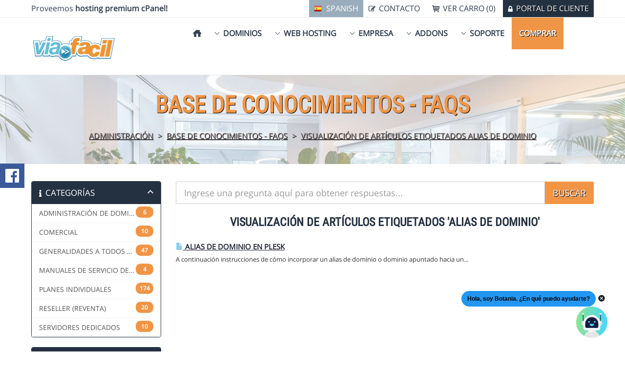

--- FILE ---
content_type: text/html; charset=utf-8
request_url: https://www.viafacil.com/knowledgebase/tag/alias-de-dominio
body_size: 24565
content:
<!DOCTYPE HTML>

<html>

<head>
	
	
<title>VIAFACIL.COM - Base de Conocimientos - FAQs</title>


 
<meta http-equiv="content-type" content="text/html; charset=utf-8"/>

<meta name="viewport" content="width=device-width, initial-scale=1"> 

<link href="/templates/stellar/css/all.css?v=963dbb" rel="stylesheet">
<link href="/assets/css/fontawesome-all.min.css" rel="stylesheet">	

<script>var csrfToken='6c06eaf2af2bedbd42fe0b08e64f71ebaac86077',markdownGuide='Guía de Markdown',locale='en',saved='guardado',saving='guardando',whmcsBaseUrl="",requiredText='Necesario',recaptchaSiteKey="";</script>
<script src="/templates/stellar/javascript/scripts.js?v=963dbb"></script>

	<script src="/templates/stellar/javascript/scriptstemplate.js"></script>

<link type="text/css" rel="stylesheet" href="/templates/stellar/css/template.css"/>


<noscript>
	<style>.nojs{display:none}</style>
</noscript>

<link type="text/css" rel="stylesheet" href="/templates/stellar/css/responsive.css"/>

<link type="text/css" rel="stylesheet" href="/templates/stellar/css/animate.css"/>
<script src="/templates/stellar/javascript/wow.js"></script>

	<script>jQuery(function($){$(document).ready(function(){$('.headermain').stickUp();});});</script>

<link rel="shortcut icon" href="https://www.viafacil.com/favicon.ico"/>


	


	<style>.navmain-mega ul li .sublinks li.navicon{background:none!important}.navmain-mega ul li .sublinks li.navicon a{padding-left:5px!important}.navmain-dropdown ul li .sublinks li a{background-image:none!important;padding-left:15px!important}.navmain-mega ul li .sublinks li.navicon:hover{background-color:#f09546!important}</style>
	
	

<style>.pricingtable .popular,.featureboxes .popular,.table-responsive .popular{background:url(/templates/stellar/images/popular-ribbon.png) left top no-repeat}.navmain span.newbutton{background:url(/templates/stellar/images/nav-new.png) left top no-repeat}</style>




<link type="text/css" rel="stylesheet" href="/templates/stellar/css/custom.css"/>


<style>.example{color:red}</style>

<script type="text/javascript">var _gaq=_gaq||[];_gaq.push(['_setAccount','UA-318294-1']);_gaq.push(['_trackPageview']);(function(){var ga=document.createElement('script');ga.type='text/javascript';ga.async=true;ga.src=('https:'==document.location.protocol?'https://ssl':'http://www')+'.google-analytics.com/ga.js';var s=document.getElementsByTagName('script')[0];s.parentNode.insertBefore(ga,s);})();</script>

<link rel="shortcut icon" type="image/png" href="modules/addons/favicon/img/179c920bcaefee25d98b2c0291a7838c.png"/>
 	
</head>


    <!-- Start of Digybot Code -->
        <script>window.digybotWebchatId="10971-0b5a02ab736d33dccaefc7503e60193c";window.addEventListener('DOMContentLoaded',(event)=>{var webchat=document.createElement("webchat-app");document.body.appendChild(webchat);});</script>
        <script type="module" crossorigin src="https://webchat.digybot.io/webchat-index.js"></script>
    <!-- End of Digybot Code -->

      
<body data-phone-cc-input="1" class="hook-index hook-tf-knowledgebasecat hook-spanish hook-subpage hook-loggedout">

	         
	
	<div class="basecontainer">

	

 
	<div class="background">

			<div id="progress" class="waiting">	    <dt></dt>
	    <dd></dd>
	</div>
	

	<div class="toolbar">
		<div class="container1">
		
	     			
				<p>Proveemos <strong>hosting premium cPanel!</strong></p>
								
			
			<div class="rightmenu">
				<ul>
															            	<li><a href="/contact.php" class="contact">Contacto</a></li>
				            	<li><a href="/cart.php" class="cart">Ver Carro (0)</a></li>			        
				            	<li><a href="/clientarea.php" class="myaccount">Portal de cliente</a></li>
				            	
		          		          	</ul>
          	</div><!-- .rightmenu -->
          	
							<div class="languagebutton">
					<a href="#languages" class="flag-Spanish open-popup-link">Spanish</a>
				</div>
			         
			
			<div class="clear">&nbsp;</div> 	
		
		</div><!-- .container1 -->
	</div><!-- .toolbar --> 	
		<header class="headermain">
			
			<div class="container1">
	
				<div class="logo">
											<a href="/"><img src="https://www.viafacil.com/images/logo.png" class="img-respond img-logo" alt="VIAFACIL.COM logo"/></a>
									</div>
					
					<nav class="navmain navmain-mega">
	
			
		<ul>		
			
			<li class="home"><a href="/"><span>&nbsp;</span></a></li>	
							
							<li class="drop"><a href="/registerdomain.php">Dominios</a>
					<div class="subcontainer menuleft">
						
						<div class="subcolumn">
								<ul class="sublinks">
									<li class="navicon navicon-registerdomain"><a href="/registerdomain.php">Registrar Dominio<em><br/>Su propia direcci&oacute;n Web</em></a></li>
									<li class="navicon navicon-transferdomain"><a href="/transferdomain.php">Transferir Dominio<em><br/>Mover su dominio a Viafacil.com</em></a></li>							
								</ul>
						</div><!-- /end subcolumn -->
	
					</div><!-- /end subcontainer -->
				</li>
						
			<li class="drop"><a href="/web-hosting.php">Web Hosting</a>
				<div class="subcontainer menuleft">
					
					<div class="subcolumn">
							<ul class="sublinks">

																		
									<li class="navicon navicon-custom1"><a href="/web-hosting.php">Web Hosting compartido<em><br/>Hosting Premium cPanel</em></a></li>									<li class="navicon navicon-custom2"><a href="/reseller-hosting.php">Reseller Hosting<em><br/>Inici&aacute; tu propio negocio de Web hosting</em></a></li>									<li class="navicon navicon-custom3"><a href="/vps-hosting.php">VPS Hosting<em><br/>Tom&aacute; el control de tu Web hosting</em></a></li>																									
																		<li class="navicon navicon-custom6"><span class="newbutton">&nbsp;</span><a href="/posicionamiento.php">Posicionamiento SEO<em><br/>Impulsá tu Visibilidad en Google con Estrategias Seguras</em></a></li>																		<li class="navicon navicon-custom8"><a href="/ssl-certificates.php">SSL Certificates<em><br/>Mir&aacute; los certificados SSL</em></a></li>									<li class="navicon navicon-custom9"><a href="/hosting-addons.php">Hosting Addons<em><br/>Conoc&eacute; los adiciones para tu Web Hosting</em></a></li>											
									
																		
																																																						
										
																	
																				
							</ul>
					</div><!-- /end subcolumn -->
					
										
						<div class="imgfeature">
							<a href="web-hosting.php"><img src="/templates/stellar/images/menu-image.jpg" alt="Web Hosting compartido" class="img-respond" style="max-width: 459px;"/></a>
						</div>		
					
								
	
				</div><!-- /end subcontainer -->
			</li>						
											
				
				<li class="drop"><a href="/company.php">Empresa</a>
					<div class="subcontainer menuright">
						
						<div class="subcolumn">
								<ul class="sublinks">
									<li class="navicon navicon-company"><a href="/company.php">Acerca de nosotros<em><br/>Todo sobre Viafacil.com</em></a></li>
																											<li class="navicon navicon-affiliates"><a href="/affiliate-program.php">Programa de afiliaciones<em><br/>Gan&aacute; dinero refiriendo a tu amigo</em></a></li>									<li class="navicon navicon-announcements"><a href="/announcements.php">Anuncios<em><br/>Mantenete al d&iacute;a con las &uacute;ltimas noticias</em></a></li>
								<!-- 	<li class="navicon navicon-downloads"><a href="/downloads.php">Descargas<em><br />Una colecci&oacute;n de descargas</em></a></li>-->
								</ul>
						</div><!-- /end subcolumn -->
	
	
					</div><!-- /end subcontainer -->
				</li>	
								
						
				<li class="drop"><a href="/addons.php">Addons</a>
					<div class="subcontainer menuright">
						
						<div class="subcolumn">
								<ul class="sublinks">
		            						            						            				<li class="navicon navicon-htmltemplates"><a href="/html-templates.php">HTML Templates<em><br/>Soluciones integrales</em></a></li>		            						            				<li class="navicon navicon-scripts"><a href="/code-scripts.php">Código &amp; Scripts personalizados<em><br/>Funcionalidad única para tu sitio web</em></a></li>		            				<li class="navicon navicon-logodesign"><a href="/logo-design.php">Diseño de Logotipo<em><br/>La identidad visual de tu marca</em></a></li>		            				<li class="navicon navicon-bannerdesign"><a href="/banner-design.php">Diseño de Banners<em><br/>Publicidad atractiva y efectiva</em></a></li>		            						            						            				<li class="navicon navicon-wordpressservices"><a href="/wordpress-services.php">Servicios para Wordpress<em><br/>Optimización total para tu sitio WordPress</em></a></li>		            												</ul>
						</div><!-- /end subcolumn -->
	
					</div><!-- /end subcontainer -->
				</li>			
				
							
	
				
				<li class="drop"><a href="/portal.php">Soporte</a>
					<div class="subcontainer menuright">
						
						<div class="subcolumn">
								<ul class="sublinks">
		            				<li class="navicon navicon-contact"><a href="/contact.php">Formulario de contacto<em><br/>Enviar email</em></a></li>
		            				<li class="navicon navicon-submitticket"><a href="/submitticket.php">Crear caso<em><br/>Crear caso a soporte</em></a></li>
		            				<li class="navicon navicon-supporttickets"><a href="/supporttickets.php">Mis tickets<em><br/>Ver mis tickets</em></a></li>
		            				<li class="navicon navicon-knowledgebase"><a href="/knowledgebase.php">Base de conocimiento<em><br/>Ver nuestra documentaci&oacute;n</em></a></li>
								</ul>
						</div><!-- /end subcolumn -->						
				
					</div><!-- /end subcontainer -->
				</li>
			
					
								
				
				<li class="orderbutton animated rubberBand"><a href="cart.php">Comprar</a></li>
			
			
		</ul>
		
		
				
		<select onChange="window.location.replace(this.options[this.selectedIndex].value)">
			
			<option value="" selected="selected">Seleccionar</option>
			
			<option value="/">Home</option>
			
						<option value="/registerdomain.php">Dominios</option>
				<option value="/registerdomain.php">- Registrar Dominio</option>
				<option value="/transferdomain.php">- Transferir Dominio</option>
	
				
				
								
				
			<option value="/web-hosting.php">Web Hosting</option>
				<option value="/web-hosting.php">- Web Hosting compartido</option>				<option value="/reseller-hosting.php">- Reseller Hosting</option>				<option value="/vps-hosting.php">- VPS Hosting</option>												<option value="/game-servers.php">- Posicionamiento SEO</option>								<option value="/ssl-certificates.php">- SSL Certificates</option>				<option value="/hosting-addons.php">- Hosting Addons</option>					
				
				
				
																									
				
				
			<option value="/company.php">Acerca de nosotros</option>
												<option value="/announcements.php">- Anuncios</option>
			<!-- 	<option value="/downloads.php">- Descargas</option>-->
						
			
						<option value="/addons.php">Addons</option>
												<option value="/html-templates.php">- HTML Templates</option>								<option value="/code-scripts.php">- Código &amp; Scripts personalizados</option>				<option value="/logo-design.php">- Diseño de Logotipo</option>				<option value="/banner-design.php">- Diseño de Banners</option>												<option value="/wordpress-services.php">- Servicios para Wordpress</option>													

						<option value="/portal.php">Soporte</option>
				<option value="/submitticket.php">- Crear caso</option>
				<option value="/supporttickets.php">- Mis tickets</option>		
								
																																					
													
				<option value="cart.php">Comprar</option>
								
		</select>	
		
			
			
		<div class="clear">&nbsp;</div>	
			
	</nav>	 	
					
				<div class="clear">&nbsp;</div>	
			
			</div><!-- .container1 -->
				
		</header>
		
		 		
			
	
 		
			<div class="subbanner">
	<div class="container1">
		<h1>Base de Conocimientos - FAQs</h1>
		<span><a href="https://www.viafacil.com">Administración</a> > <a href="/knowledgebase">Base de Conocimientos - FAQs</a> > <a href="/knowledgebase/tag/alias-de-dominio">Visualización de artículos etiquetados alias de dominio</a></span>
		<div class="clear">&nbsp;</div>
	</div><!-- .container1 -->
</div><!-- .subbanner --> 		
		 	
	
	</div><!-- .background -->
	
	


 	
	<article class="articlemain">
		
		<div class="whmcscontainer">	
		
				<div class="container1">	
				
		
		<section id="main-body">
		    <div class="container containerwhmcs">
		        <div class="row">
		
		        		            		                <div class="col-md-9 pull-md-right">
		                    		                </div>
		            		            <div class="col-md-3 pull-md-left sidebar">
		                    <div menuItemName="Support Knowledgebase Categories" class="panel panel-sidebar panel-sidebar hidden-sm hidden-xs">
        <div class="panel-heading">
            <h3 class="panel-title">
                <i class="fas fa-info"></i>&nbsp;                Categorías
                                <i class="fas fa-chevron-up panel-minimise pull-right"></i>
            </h3>
        </div>
                            <div class="list-group">
                                                            <a menuItemName="Support Knowledgebase Category 10" href="/knowledgebase/10/ADMINISTRACION-DE-DOMINIOS-INTERNACIONALES" class="list-group-item" id="Primary_Sidebar-Support_Knowledgebase_Categories-Support_Knowledgebase_Category_10">
                            <span class="badge">6</span>                                                        <div class="truncate">ADMINISTRACIÓN DE DOMINIOS INTERNACIONALES</div>
                        </a>
                                                                                <a menuItemName="Support Knowledgebase Category 66" href="/knowledgebase/66/COMERCIAL" class="list-group-item" id="Primary_Sidebar-Support_Knowledgebase_Categories-Support_Knowledgebase_Category_66">
                            <span class="badge">10</span>                                                        <div class="truncate">COMERCIAL</div>
                        </a>
                                                                                <a menuItemName="Support Knowledgebase Category 1" href="/knowledgebase/1/GENERALIDADES-A-TODOS-LOS-SERVICIOS" class="list-group-item" id="Primary_Sidebar-Support_Knowledgebase_Categories-Support_Knowledgebase_Category_1">
                            <span class="badge">47</span>                                                        <div class="truncate">GENERALIDADES A TODOS LOS SERVICIOS</div>
                        </a>
                                                                                <a menuItemName="Support Knowledgebase Category 88" href="/knowledgebase/88/MANUALES-DE-SERVICIO-DE-WEB-HOSTING" class="list-group-item" id="Primary_Sidebar-Support_Knowledgebase_Categories-Support_Knowledgebase_Category_88">
                            <span class="badge">4</span>                                                        <div class="truncate">MANUALES DE SERVICIO DE WEB HOSTING</div>
                        </a>
                                                                                <a menuItemName="Support Knowledgebase Category 65" href="/knowledgebase/65/PLANES-INDIVIDUALES" class="list-group-item" id="Primary_Sidebar-Support_Knowledgebase_Categories-Support_Knowledgebase_Category_65">
                            <span class="badge">174</span>                                                        <div class="truncate">PLANES INDIVIDUALES</div>
                        </a>
                                                                                <a menuItemName="Support Knowledgebase Category 68" href="/knowledgebase/68/RESELLER-REVENTA" class="list-group-item" id="Primary_Sidebar-Support_Knowledgebase_Categories-Support_Knowledgebase_Category_68">
                            <span class="badge">20</span>                                                        <div class="truncate">RESELLER (REVENTA)</div>
                        </a>
                                                                                <a menuItemName="Support Knowledgebase Category 54" href="/knowledgebase/54/SERVIDORES-DEDICADOS" class="list-group-item" id="Primary_Sidebar-Support_Knowledgebase_Categories-Support_Knowledgebase_Category_54">
                            <span class="badge">10</span>                                                        <div class="truncate">SERVIDORES DEDICADOS</div>
                        </a>
                                                </div>
                    </div>
                    <div class="panel hidden-lg hidden-md panel-default">
            <div class="panel-heading">
                <h3 class="panel-title">
                    <i class="fas fa-info"></i>&nbsp;                    Categorías
                                    </h3>
            </div>
            <div class="panel-body">
                <form role="form">
                    <select class="form-control" onchange="selectChangeNavigate(this)">
                                                    <option menuItemName="Support Knowledgebase Category 10" value="/knowledgebase/10/ADMINISTRACION-DE-DOMINIOS-INTERNACIONALES" class="list-group-item">
                                <div class="truncate">ADMINISTRACIÓN DE DOMINIOS INTERNACIONALES</div>
                                (6)                            </option>
                                                    <option menuItemName="Support Knowledgebase Category 66" value="/knowledgebase/66/COMERCIAL" class="list-group-item">
                                <div class="truncate">COMERCIAL</div>
                                (10)                            </option>
                                                    <option menuItemName="Support Knowledgebase Category 1" value="/knowledgebase/1/GENERALIDADES-A-TODOS-LOS-SERVICIOS" class="list-group-item">
                                <div class="truncate">GENERALIDADES A TODOS LOS SERVICIOS</div>
                                (47)                            </option>
                                                    <option menuItemName="Support Knowledgebase Category 88" value="/knowledgebase/88/MANUALES-DE-SERVICIO-DE-WEB-HOSTING" class="list-group-item">
                                <div class="truncate">MANUALES DE SERVICIO DE WEB HOSTING</div>
                                (4)                            </option>
                                                    <option menuItemName="Support Knowledgebase Category 65" value="/knowledgebase/65/PLANES-INDIVIDUALES" class="list-group-item">
                                <div class="truncate">PLANES INDIVIDUALES</div>
                                (174)                            </option>
                                                    <option menuItemName="Support Knowledgebase Category 68" value="/knowledgebase/68/RESELLER-REVENTA" class="list-group-item">
                                <div class="truncate">RESELLER (REVENTA)</div>
                                (20)                            </option>
                                                    <option menuItemName="Support Knowledgebase Category 54" value="/knowledgebase/54/SERVIDORES-DEDICADOS" class="list-group-item">
                                <div class="truncate">SERVIDORES DEDICADOS</div>
                                (10)                            </option>
                                            </select>
                </form>
            </div>
                    </div>
    		            </div>
		        		        <!-- Container for main page display content -->
		        <div class="col-md-9 pull-md-right main-content">
		            		            	
<!-- Google Tag Manager -->
<script>(function(w,d,s,l,i){w[l]=w[l]||[];w[l].push({'gtm.start':new Date().getTime(),event:'gtm.js'});var f=d.getElementsByTagName(s)[0],j=d.createElement(s),dl=l!='dataLayer'?'&l='+l:'';j.async=true;j.src='https://www.googletagmanager.com/gtm.js?id='+i+dl;f.parentNode.insertBefore(j,f);})(window,document,'script','dataLayer','GTM-WD3ZVP5V');</script>
<!-- End Google Tag Manager -->

<!-- Google tag (gtag.js) -->
<script async src="https://www.googletagmanager.com/gtag/js?id=G-T6RNGDRV7L"></script>
<script>window.dataLayer=window.dataLayer||[];function gtag(){dataLayer.push(arguments);}gtag('js',new Date());gtag('config','G-T6RNGDRV7L');</script>


<form role="form" method="post" action="/knowledgebase/search">
<input type="hidden" name="token" value="6c06eaf2af2bedbd42fe0b08e64f71ebaac86077"/>
    <div class="input-group input-group-lg kb-search">
        <input type="text" id="inputKnowledgebaseSearch" name="search" class="form-control" placeholder="Ingrese una pregunta aquí para obtener respuestas..." value=""/>
        <span class="input-group-btn">
            <input type="submit" id="btnKnowledgebaseSearch" class="btn btn-primary btn-input-padded-responsive" value="Buscar"/>
        </span>
    </div>
</form>


            <h2>Visualización de artículos etiquetados 'alias de dominio'</h2>
    
    <div class="kbarticles">
                    <a href="/knowledgebase/2910/Alias-de-dominio-en-Plesk.html">
                <span class="glyphicon glyphicon-file"></span>&nbsp;Alias de dominio en Plesk
            </a>
                        <p>A continuación instrucciones de cómo incorporar un alias de dominio o dominio apuntado hacia un...</p>
            </div>


                </div><!-- /.main-content -->
                                    <div class="col-md-3 pull-md-left sidebar sidebar-secondary">
                            <div menuItemName="Support Knowledgebase Tag Cloud" class="panel panel-sidebar panel-sidebar">
        <div class="panel-heading">
            <h3 class="panel-title">
                <i class="fas fa-cloud"></i>&nbsp;                Nube de Etiquetas
                                <i class="fas fa-chevron-up panel-minimise pull-right"></i>
            </h3>
        </div>
                    <div class="panel-body">
                <a href="/knowledgebase/tag/0x8004210a" style="font-size:12px;">0x8004210a</a>
<a href="/knowledgebase/tag/0x800ccc0f" style="font-size:12px;">0x800ccc0f</a>
<a href="/knowledgebase/tag/abonar-conjunto-de-ordenes-de-pago" style="font-size:12px;">abonar conjunto de ordenes de pago</a>
<a href="/knowledgebase/tag/acceder-mediante-webmail-plesk" style="font-size:12px;">acceder mediante webmail plesk</a>
<a href="/knowledgebase/tag/acceso-a-base-de-datos-con-cadena-de-conexión-en-plesk" style="font-size:12px;">acceso a base de datos con cadena de conexión en plesk</a>
<a href="/knowledgebase/tag/acceso-a-base-de-datos-plesk" style="font-size:12px;">acceso a base de datos plesk</a>
<a href="/knowledgebase/tag/acceso-cpanel-a-otra-persona" style="font-size:12px;">acceso cpanel a otra persona</a>
<a href="/knowledgebase/tag/acceso-remoto-mysql" style="font-size:12px;">acceso remoto mysql</a>
<a href="/knowledgebase/tag/acceso-restringido" style="font-size:12px;">acceso restringido</a>
<a href="/knowledgebase/tag/acceso-via-ssh" style="font-size:12px;">acceso via ssh</a>
<a href="/knowledgebase/tag/Activando-el-soporte-PHP" style="font-size:20px;">Activando el soporte PHP</a>
<a href="/knowledgebase/tag/activar-eliminar-dirrecion-email" style="font-size:12px;">activar eliminar dirrecion email</a>
<a href="/knowledgebase/tag/activar-filtro-spam-cpanel" style="font-size:20px;">activar filtro spam cpanel</a>
<a href="/knowledgebase/tag/actualizar-contraseña-webmail" style="font-size:12px;">actualizar contraseña webmail</a>
<a href="/knowledgebase/tag/actualizar-info-contacto-plesk" style="font-size:12px;">actualizar info contacto plesk</a>
<a href="/knowledgebase/tag/actualizar-información-contacto-plesk" style="font-size:12px;">actualizar información contacto plesk</a>
<a href="/knowledgebase/tag/actualizar-informacion-de-contacto-cpanel" style="font-size:12px;">actualizar informacion de contacto cpanel</a>
<a href="/knowledgebase/tag/actualizar-servicios" style="font-size:12px;">actualizar servicios</a>
<a href="/knowledgebase/tag/actualziar-contraseña-cpanel" style="font-size:12px;">actualziar contraseña cpanel</a>
<a href="/knowledgebase/tag/addons-servicios" style="font-size:20px;">addons servicios</a>
<a href="/knowledgebase/tag/adición-cuenta-FTP-plesk" style="font-size:12px;">adición cuenta FTP plesk</a>
<a href="/knowledgebase/tag/adicion-subdominio-plesk" style="font-size:12px;">adicion subdominio plesk</a>
<a href="/knowledgebase/tag/adicionar-dominio-plesk" style="font-size:20px;">adicionar dominio plesk</a>
<a href="/knowledgebase/tag/adjuntos-de-gran-tamaño" style="font-size:12px;">adjuntos de gran tamaño</a>
<a href="/knowledgebase/tag/Adjust-Spam-Threshold-Score" style="font-size:12px;">Adjust Spam Threshold Score</a>
<a href="/knowledgebase/tag/administra-email-appel-mail" style="font-size:12px;">administra email appel mail</a>
<a href="/knowledgebase/tag/administración-cuenta-de-usuario-en-base-de-dato-plesk" style="font-size:12px;">administración cuenta de usuario en base de dato plesk</a>
<a href="/knowledgebase/tag/administracion-dominio" style="font-size:20px;">administracion dominio</a>
<a href="/knowledgebase/tag/administracion-planes-reventa-plesk" style="font-size:20px;">administracion planes reventa plesk</a>
<a href="/knowledgebase/tag/administración-ssl" style="font-size:12px;">administración ssl</a>
<a href="/knowledgebase/tag/administrador-archivos-plesk" style="font-size:20px;">administrador archivos plesk</a>
<a href="/knowledgebase/tag/administrador-de-archivos" style="font-size:20px;">administrador de archivos</a>
<a href="/knowledgebase/tag/administrador-de-usuarios" style="font-size:12px;">administrador de usuarios</a>
<a href="/knowledgebase/tag/administrar-archivos-mediante-cpanel" style="font-size:20px;">administrar archivos mediante cpanel</a>
<a href="/knowledgebase/tag/administrar-archivos-mediante-plesk" style="font-size:12px;">administrar archivos mediante plesk</a>
<a href="/knowledgebase/tag/administrar-base-de-datos-mysql" style="font-size:12px;">administrar base de datos mysql</a>
<a href="/knowledgebase/tag/administrar-correo-cpanel" style="font-size:20px;">administrar correo cpanel</a>
<a href="/knowledgebase/tag/administrar-correo-electronico" style="font-size:12px;">administrar correo electronico</a>
<a href="/knowledgebase/tag/administrar-correo-en-mac" style="font-size:12px;">administrar correo en mac</a>
<a href="/knowledgebase/tag/administrar-cuentas-ftp" style="font-size:12px;">administrar cuentas ftp</a>
<a href="/knowledgebase/tag/administrar-imagenes" style="font-size:12px;">administrar imagenes</a>
<a href="/knowledgebase/tag/administrar-indice" style="font-size:12px;">administrar indice</a>
<a href="/knowledgebase/tag/administrar-perfil-en-plesk" style="font-size:12px;">administrar perfil en plesk</a>
<a href="/knowledgebase/tag/administrar-servicios-subcuentas-cpanel" style="font-size:12px;">administrar servicios subcuentas cpanel</a>
<a href="/knowledgebase/tag/administrar-ssl" style="font-size:12px;">administrar ssl</a>
<a href="/knowledgebase/tag/administrar-usuario-cpanel" style="font-size:12px;">administrar usuario cpanel</a>
<a href="/knowledgebase/tag/administrar-usuarios-cpanel" style="font-size:12px;">administrar usuarios cpanel</a>
<a href="/knowledgebase/tag/admnistra-correo-cpanel" style="font-size:12px;">admnistra correo cpanel</a>
<a href="/knowledgebase/tag/adroid-celular" style="font-size:12px;">adroid celular</a>
<a href="/knowledgebase/tag/advertencia-mi-sitio-no-es-seguro" style="font-size:12px;">advertencia mi sitio no es seguro</a>
<a href="/knowledgebase/tag/afiliaciones" style="font-size:20px;">afiliaciones</a>
<a href="/knowledgebase/tag/afiliaciones-referidos-comisiones" style="font-size:12px;">afiliaciones referidos comisiones</a>
<a href="/knowledgebase/tag/agotamiento-de-espacio" style="font-size:12px;">agotamiento de espacio</a>
<a href="/knowledgebase/tag/agregar-addons" style="font-size:12px;">agregar addons</a>
<a href="/knowledgebase/tag/agregar-buzon-de-correo" style="font-size:12px;">agregar buzon de correo</a>
<a href="/knowledgebase/tag/agregar-cuenta-ftp" style="font-size:12px;">agregar cuenta ftp</a>
<a href="/knowledgebase/tag/agregar-cuentas-de-email" style="font-size:12px;">agregar cuentas de email</a>
<a href="/knowledgebase/tag/agregar-dominio-adicional" style="font-size:12px;">agregar dominio adicional</a>
<a href="/knowledgebase/tag/agregar-registro-mx" style="font-size:12px;">agregar registro mx</a>
<a href="/knowledgebase/tag/agregar-subdominios" style="font-size:12px;">agregar subdominios</a>
<a href="/knowledgebase/tag/Ajustar-la-puntuación-del-umbral-de-spam" style="font-size:12px;">Ajustar la puntuación del umbral de spam</a>
<a href="/knowledgebase/tag/alertas-de-malware" style="font-size:12px;">alertas de malware</a>
<a href="/knowledgebase/tag/alias-de-dominio" style="font-size:12px;">alias de dominio</a>
<a href="/knowledgebase/tag/alias-de-dominio-plesk" style="font-size:12px;">alias de dominio plesk</a>
<a href="/knowledgebase/tag/almacenar-correo-en-gmail" style="font-size:12px;">almacenar correo en gmail</a>
<a href="/knowledgebase/tag/alojamiento-web" style="font-size:12px;">alojamiento web</a>
<a href="/knowledgebase/tag/anadir-dominio-plesk" style="font-size:20px;">anadir dominio plesk</a>
<a href="/knowledgebase/tag/anadir-usuarios" style="font-size:12px;">anadir usuarios</a>
<a href="/knowledgebase/tag/antenticacion-correo-cpanel" style="font-size:12px;">antenticacion correo cpanel</a>
<a href="/knowledgebase/tag/aplicaciones-de-un-clic" style="font-size:12px;">aplicaciones de un clic</a>
<a href="/knowledgebase/tag/aplicaciones-disponibles-en-plesk" style="font-size:12px;">aplicaciones disponibles en plesk</a>
<a href="/knowledgebase/tag/aplicar-filtro-spam-cpanel" style="font-size:12px;">aplicar filtro spam cpanel</a>
<a href="/knowledgebase/tag/aplicar-filtros-a-los-emails" style="font-size:12px;">aplicar filtros a los emails</a>
<a href="/knowledgebase/tag/apuntar-dominio-en-plesk" style="font-size:12px;">apuntar dominio en plesk</a>
<a href="/knowledgebase/tag/archivo-htacess" style="font-size:12px;">archivo htacess</a>
<a href="/knowledgebase/tag/archivos-con-permisos" style="font-size:12px;">archivos con permisos</a>
<a href="/knowledgebase/tag/archivos-cpanel" style="font-size:20px;">archivos cpanel</a>
<a href="/knowledgebase/tag/archivos-swf" style="font-size:12px;">archivos swf</a>
<a href="/knowledgebase/tag/area-de-cliente" style="font-size:12px;">area de cliente</a>
<a href="/knowledgebase/tag/armar-sitio-web-automatico" style="font-size:12px;">armar sitio web automatico</a>
<a href="/knowledgebase/tag/asistente-backup" style="font-size:12px;">asistente backup</a>
<a href="/knowledgebase/tag/Asistente-para-la-construcción-de-sitios-web-plesk" style="font-size:20px;">Asistente para la construcción de sitios web plesk</a>
<a href="/knowledgebase/tag/asociar-email-alerta-cpanel" style="font-size:12px;">asociar email alerta cpanel</a>
<a href="/knowledgebase/tag/asp.net" style="font-size:12px;">asp.net</a>
<a href="/knowledgebase/tag/ataque-de-seguridad" style="font-size:12px;">ataque de seguridad</a>
<a href="/knowledgebase/tag/ausencia-de-certificado-digital" style="font-size:12px;">ausencia de certificado digital</a>
<a href="/knowledgebase/tag/autenticacion-cpanel" style="font-size:20px;">autenticacion cpanel</a>
<a href="/knowledgebase/tag/autenticacion-de-correo" style="font-size:20px;">autenticacion de correo</a>
<a href="/knowledgebase/tag/auto-borrado-spam" style="font-size:12px;">auto borrado spam</a>
<a href="/knowledgebase/tag/auto-contestador-cpanel" style="font-size:12px;">auto contestador cpanel</a>
<a href="/knowledgebase/tag/auto-responder-email" style="font-size:20px;">auto responder email</a>
<a href="/knowledgebase/tag/autocontestador" style="font-size:12px;">autocontestador</a>
<a href="/knowledgebase/tag/autorenovación-dominio" style="font-size:12px;">autorenovación dominio</a>
<a href="/knowledgebase/tag/autorespondedor" style="font-size:20px;">autorespondedor</a>
<a href="/knowledgebase/tag/Awstats" style="font-size:20px;">Awstats</a>
<a href="/knowledgebase/tag/backup-restauración-plesk" style="font-size:12px;">backup restauración plesk</a>
<a href="/knowledgebase/tag/backups-de-cuenta-y-sitios-web-plesk" style="font-size:12px;">backups de cuenta y sitios web plesk</a>
<a href="/knowledgebase/tag/Bandwidth-limit-exceeded" style="font-size:20px;">Bandwidth limit exceeded</a>
<a href="/knowledgebase/tag/banner-de-referencia" style="font-size:12px;">banner de referencia</a>
<a href="/knowledgebase/tag/base-de-datos-plesk" style="font-size:12px;">base de datos plesk</a>
<a href="/knowledgebase/tag/borrar-autorespondedor" style="font-size:12px;">borrar autorespondedor</a>
<a href="/knowledgebase/tag/borrar-email" style="font-size:12px;">borrar email</a>
<a href="/knowledgebase/tag/borrar-espacio-en-cpanel" style="font-size:12px;">borrar espacio en cpanel</a>
<a href="/knowledgebase/tag/boxtrapper" style="font-size:20px;">boxtrapper</a>
<a href="/knowledgebase/tag/buscar-fichero-o-directorio-en-cpanel" style="font-size:12px;">buscar fichero o directorio en cpanel</a>
<a href="/knowledgebase/tag/cadena-conexión-base-de-datos" style="font-size:12px;">cadena conexión base de datos</a>
<a href="/knowledgebase/tag/cambia-contraseña-cuenta-de-correo" style="font-size:20px;">cambia contraseña cuenta de correo</a>
<a href="/knowledgebase/tag/cambiar-configuracion-email-plesk" style="font-size:20px;">cambiar configuracion email plesk</a>
<a href="/knowledgebase/tag/cambiar-contacto-portal-de-cliente" style="font-size:12px;">cambiar contacto portal de cliente</a>
<a href="/knowledgebase/tag/cambiar-contraseña-cpanel" style="font-size:20px;">cambiar contraseña cpanel</a>
<a href="/knowledgebase/tag/cambiar-contraseña-de-panel-desde-el-portal-de-cliente" style="font-size:12px;">cambiar contraseña de panel desde el portal de cliente</a>
<a href="/knowledgebase/tag/cambiar-contraseña-de-panel-hosting" style="font-size:12px;">cambiar contraseña de panel hosting</a>
<a href="/knowledgebase/tag/cambiar-contraseña-plesk" style="font-size:20px;">cambiar contraseña plesk</a>
<a href="/knowledgebase/tag/cambiar-contraseña-suscripcion-plesk" style="font-size:12px;">cambiar contraseña suscripcion plesk</a>
<a href="/knowledgebase/tag/cambiar-contraseña-webmail" style="font-size:12px;">cambiar contraseña webmail</a>
<a href="/knowledgebase/tag/cambiar-cuenta-ftp" style="font-size:12px;">cambiar cuenta ftp</a>
<a href="/knowledgebase/tag/cambiar-dato-de-contacto-dominio" style="font-size:12px;">cambiar dato de contacto dominio</a>
<a href="/knowledgebase/tag/cambiar-datos-contacto-dominio" style="font-size:12px;">cambiar datos contacto dominio</a>
<a href="/knowledgebase/tag/cambiar-datos-de-contacto-en-portal" style="font-size:12px;">cambiar datos de contacto en portal</a>
<a href="/knowledgebase/tag/cambiar-datos-de-facturación" style="font-size:12px;">cambiar datos de facturación</a>
<a href="/knowledgebase/tag/cambiar-de-cpanel-a-plesk" style="font-size:12px;">cambiar de cpanel a plesk</a>
<a href="/knowledgebase/tag/cambiar-de-linux-a-windows" style="font-size:20px;">cambiar de linux a windows</a>
<a href="/knowledgebase/tag/cambiar-de-plataforma-de-servicios" style="font-size:12px;">cambiar de plataforma de servicios</a>
<a href="/knowledgebase/tag/cambiar-de-plesk-a-cpanel" style="font-size:12px;">cambiar de plesk a cpanel</a>
<a href="/knowledgebase/tag/cambiar-de-windows-a-linux" style="font-size:12px;">cambiar de windows a linux</a>
<a href="/knowledgebase/tag/cambiar-dns-dominio-.com" style="font-size:12px;">cambiar dns dominio .com</a>
<a href="/knowledgebase/tag/cambiar-dns-nic.ar" style="font-size:20px;">cambiar dns nic.ar</a>
<a href="/knowledgebase/tag/cambiar-email-de-cuenta" style="font-size:12px;">cambiar email de cuenta</a>
<a href="/knowledgebase/tag/cambiar-idioma-cpanel" style="font-size:12px;">cambiar idioma cpanel</a>
<a href="/knowledgebase/tag/cambiar-nameserver" style="font-size:12px;">cambiar nameserver</a>
<a href="/knowledgebase/tag/cambiar-permisos-de-directorio-cpanel" style="font-size:12px;">cambiar permisos de directorio cpanel</a>
<a href="/knowledgebase/tag/cambiar-quota-cuenta" style="font-size:12px;">cambiar quota cuenta</a>
<a href="/knowledgebase/tag/cambiar-registros-mx" style="font-size:12px;">cambiar registros mx</a>
<a href="/knowledgebase/tag/cambio-contrasena-panel-plesk" style="font-size:20px;">cambio contrasena panel plesk</a>
<a href="/knowledgebase/tag/cambio-contrasena-suscripcion-plesk" style="font-size:12px;">cambio contrasena suscripcion plesk</a>
<a href="/knowledgebase/tag/cambio-dns" style="font-size:12px;">cambio dns</a>
<a href="/knowledgebase/tag/candado-de-seguridad" style="font-size:12px;">candado de seguridad</a>
<a href="/knowledgebase/tag/caracteres-acentuados-errores" style="font-size:12px;">caracteres acentuados errores</a>
<a href="/knowledgebase/tag/caracteres-especiales" style="font-size:12px;">caracteres especiales</a>
<a href="/knowledgebase/tag/caracteres-no-ascii" style="font-size:12px;">caracteres no ascii</a>
<a href="/knowledgebase/tag/carga-lenta-la-web" style="font-size:12px;">carga lenta la web</a>
<a href="/knowledgebase/tag/cargar-archivo-cpanel" style="font-size:12px;">cargar archivo cpanel</a>
<a href="/knowledgebase/tag/cargar-crear-y-editar-archivos" style="font-size:12px;">cargar crear y editar archivos</a>
<a href="/knowledgebase/tag/casilla-global" style="font-size:20px;">casilla global</a>
<a href="/knowledgebase/tag/caso-comercial" style="font-size:12px;">caso comercial</a>
<a href="/knowledgebase/tag/celular" style="font-size:12px;">celular</a>
<a href="/knowledgebase/tag/certificado-cpanel" style="font-size:12px;">certificado cpanel</a>
<a href="/knowledgebase/tag/certificado-de-seguridad" style="font-size:12px;">certificado de seguridad</a>
<a href="/knowledgebase/tag/certificado-digital" style="font-size:20px;">certificado digital</a>
<a href="/knowledgebase/tag/certificado-pago" style="font-size:12px;">certificado pago</a>
<a href="/knowledgebase/tag/certificado-ssl" style="font-size:20px;">certificado ssl</a>
<a href="/knowledgebase/tag/certificado-ssl-tls" style="font-size:12px;">certificado ssl tls</a>
<a href="/knowledgebase/tag/clave-privadas" style="font-size:12px;">clave privadas</a>
<a href="/knowledgebase/tag/code-injection" style="font-size:12px;">code injection</a>
<a href="/knowledgebase/tag/codigo-epp" style="font-size:12px;">codigo epp</a>
<a href="/knowledgebase/tag/codigo-malicioso" style="font-size:20px;">codigo malicioso</a>
<a href="/knowledgebase/tag/codigo-sospechoso-en-mi-sitio" style="font-size:12px;">codigo sospechoso en mi sitio</a>
<a href="/knowledgebase/tag/comandos-basicos-para-ejecutar-en-mysql" style="font-size:12px;">comandos basicos para ejecutar en mysql</a>
<a href="/knowledgebase/tag/como-acceder-a-base-de-datos-mysql" style="font-size:12px;">como acceder a base de datos mysql</a>
<a href="/knowledgebase/tag/como-acceder-a-webmail" style="font-size:20px;">como acceder a webmail</a>
<a href="/knowledgebase/tag/como-actualizar-servicio" style="font-size:12px;">como actualizar servicio</a>
<a href="/knowledgebase/tag/como-adherirme-al-debito" style="font-size:12px;">como adherirme al debito</a>
<a href="/knowledgebase/tag/como-administrar-cuentas-de-email" style="font-size:20px;">como administrar cuentas de email</a>
<a href="/knowledgebase/tag/como-conectarse-para-subir-archivos" style="font-size:12px;">como conectarse para subir archivos</a>
<a href="/knowledgebase/tag/como-crear-base-de-datos-myql" style="font-size:20px;">como crear base de datos myql</a>
<a href="/knowledgebase/tag/como-delegar-dominio" style="font-size:12px;">como delegar dominio</a>
<a href="/knowledgebase/tag/como-delego-mi-dominio" style="font-size:12px;">como delego mi dominio</a>
<a href="/knowledgebase/tag/como-generar-backup" style="font-size:12px;">como generar backup</a>
<a href="/knowledgebase/tag/como-implementar-certificado" style="font-size:12px;">como implementar certificado</a>
<a href="/knowledgebase/tag/como-ingresar-a-plesk" style="font-size:12px;">como ingresar a plesk</a>
<a href="/knowledgebase/tag/como-ingreso-al-panel-de-hosting" style="font-size:12px;">como ingreso al panel de hosting</a>
<a href="/knowledgebase/tag/como-instalar-moodle" style="font-size:12px;">como instalar moodle</a>
<a href="/knowledgebase/tag/como-me-afilio-a-referidos" style="font-size:12px;">como me afilio a referidos</a>
<a href="/knowledgebase/tag/como-pago-servicios" style="font-size:12px;">como pago servicios</a>
<a href="/knowledgebase/tag/como-prevenir-el-consumo-de-transferencia" style="font-size:12px;">como prevenir el consumo de transferencia</a>
<a href="/knowledgebase/tag/como-prevenir-uso-memoria-cache-flash" style="font-size:12px;">como prevenir uso memoria cache flash</a>
<a href="/knowledgebase/tag/como-recupero-contraseña-cpanel" style="font-size:12px;">como recupero contraseña cpanel</a>
<a href="/knowledgebase/tag/como-redireccionar-dominio-a-otro" style="font-size:12px;">como redireccionar dominio a otro</a>
<a href="/knowledgebase/tag/como-reducir-correo-no-deseado" style="font-size:12px;">como reducir correo no deseado</a>
<a href="/knowledgebase/tag/como-renuevo-mi-dominio" style="font-size:12px;">como renuevo mi dominio</a>
<a href="/knowledgebase/tag/como-subir-archivos-web" style="font-size:12px;">como subir archivos web</a>
<a href="/knowledgebase/tag/como-subir-una-base-de-datos" style="font-size:20px;">como subir una base de datos</a>
<a href="/knowledgebase/tag/como-subo-mis-archivos" style="font-size:12px;">como subo mis archivos</a>
<a href="/knowledgebase/tag/como-usar-ftp" style="font-size:12px;">como usar ftp</a>
<a href="/knowledgebase/tag/como-usar-horde" style="font-size:20px;">como usar horde</a>
<a href="/knowledgebase/tag/como-usar-roundcube" style="font-size:12px;">como usar roundcube</a>
<a href="/knowledgebase/tag/como-ver-adicionales" style="font-size:12px;">como ver adicionales</a>
<a href="/knowledgebase/tag/como-ver-el-acceso-cpanel" style="font-size:12px;">como ver el acceso cpanel</a>
<a href="/knowledgebase/tag/como-ver-el-detalle-de-una-orden-de-pago" style="font-size:20px;">como ver el detalle de una orden de pago</a>
<a href="/knowledgebase/tag/como-ver-la-transferencia" style="font-size:12px;">como ver la transferencia</a>
<a href="/knowledgebase/tag/como-ver-mis-servicios" style="font-size:12px;">como ver mis servicios</a>
<a href="/knowledgebase/tag/como-visualizar-la-transferencia" style="font-size:12px;">como visualizar la transferencia</a>
<a href="/knowledgebase/tag/compra" style="font-size:12px;">compra</a>
<a href="/knowledgebase/tag/comprar-certificado-digital" style="font-size:12px;">comprar certificado digital</a>
<a href="/knowledgebase/tag/comprar-dominio-.com" style="font-size:12px;">comprar dominio .com</a>
<a href="/knowledgebase/tag/comprar-dominio-pago" style="font-size:12px;">comprar dominio pago</a>
<a href="/knowledgebase/tag/comprar-mas-espacio" style="font-size:12px;">comprar mas espacio</a>
<a href="/knowledgebase/tag/comprar-servicio" style="font-size:12px;">comprar servicio</a>
<a href="/knowledgebase/tag/config.php" style="font-size:12px;">config.php</a>
<a href="/knowledgebase/tag/configuración-asp-plesk" style="font-size:12px;">configuración asp plesk</a>
<a href="/knowledgebase/tag/configuracion-cuenta-personal-en-gmail" style="font-size:12px;">configuracion cuenta personal en gmail</a>
<a href="/knowledgebase/tag/configuracion-planes-reventa-plesk" style="font-size:12px;">configuracion planes reventa plesk</a>
<a href="/knowledgebase/tag/configuraciones-basicas" style="font-size:20px;">configuraciones basicas</a>
<a href="/knowledgebase/tag/configurar-acceso-Apple-Mail-Mac-OS" style="font-size:12px;">configurar acceso Apple Mail (Mac OS)</a>
<a href="/knowledgebase/tag/Configurar-casillas-de-correo-en-Outlook" style="font-size:20px;">Configurar casillas de correo en Outlook</a>
<a href="/knowledgebase/tag/configurar-casillas-outlook" style="font-size:12px;">configurar casillas outlook</a>
<a href="/knowledgebase/tag/Configurar-correo-iPhone-o-iPod." style="font-size:12px;">Configurar correo iPhone o iPod.</a>
<a href="/knowledgebase/tag/configurar-correo-Windows-Live-Mail" style="font-size:12px;">configurar correo Windows Live Mail</a>
<a href="/knowledgebase/tag/configurar-cuenta-Entourage-Mac" style="font-size:12px;">configurar cuenta Entourage (Mac)</a>
<a href="/knowledgebase/tag/configurar-cuenta-gmail" style="font-size:12px;">configurar cuenta gmail</a>
<a href="/knowledgebase/tag/configurar-email-en-apple-mail" style="font-size:12px;">configurar email en apple mail</a>
<a href="/knowledgebase/tag/configurar-email-en-celular" style="font-size:20px;">configurar email en celular</a>
<a href="/knowledgebase/tag/configurar-email-en-cpanel" style="font-size:12px;">configurar email en cpanel</a>
<a href="/knowledgebase/tag/configurar-email-en-outlook" style="font-size:12px;">configurar email en outlook</a>
<a href="/knowledgebase/tag/configurar-email-entourage" style="font-size:12px;">configurar email entourage</a>
<a href="/knowledgebase/tag/configurar-email-mozilla" style="font-size:12px;">configurar email mozilla</a>
<a href="/knowledgebase/tag/configurar-email-Smartphone-Samsung" style="font-size:12px;">configurar email Smartphone Samsung</a>
<a href="/knowledgebase/tag/configurar-filtro-de-spam" style="font-size:20px;">configurar filtro de spam</a>
<a href="/knowledgebase/tag/configurar-mi-email" style="font-size:12px;">configurar mi email</a>
<a href="/knowledgebase/tag/configurar-thunderbird" style="font-size:12px;">configurar thunderbird</a>
<a href="/knowledgebase/tag/confirgurar-correo-en-Mozilla-Thunderbird" style="font-size:12px;">confirgurar correo en Mozilla Thunderbird</a>
<a href="/knowledgebase/tag/conocer-estadisticas-de-mi-sitio" style="font-size:12px;">conocer estadisticas de mi sitio</a>
<a href="/knowledgebase/tag/conocer-visitantes-web" style="font-size:12px;">conocer visitantes web</a>
<a href="/knowledgebase/tag/conservar-mensaje-servidor" style="font-size:12px;">conservar mensaje servidor</a>
<a href="/knowledgebase/tag/constructor-de-sitio-web" style="font-size:12px;">constructor de sitio web</a>
<a href="/knowledgebase/tag/constructor-web-de-mantenimiento" style="font-size:12px;">constructor web de mantenimiento</a>
<a href="/knowledgebase/tag/consumo-cpanel" style="font-size:12px;">consumo cpanel</a>
<a href="/knowledgebase/tag/consumo-de-ancho-de-banda" style="font-size:20px;">consumo de ancho de banda</a>
<a href="/knowledgebase/tag/consumo-espacio-plesk" style="font-size:12px;">consumo espacio plesk</a>
<a href="/knowledgebase/tag/consumo-por-espacio-plesk" style="font-size:12px;">consumo por espacio plesk</a>
<a href="/knowledgebase/tag/contestador-automatico" style="font-size:12px;">contestador automatico</a>
<a href="/knowledgebase/tag/contraseña-cpanel" style="font-size:12px;">contraseña cpanel</a>
<a href="/knowledgebase/tag/contraseña-webmail" style="font-size:12px;">contraseña webmail</a>
<a href="/knowledgebase/tag/contrata-mas-espacio" style="font-size:12px;">contrata mas espacio</a>
<a href="/knowledgebase/tag/contratar-adicional" style="font-size:12px;">contratar adicional</a>
<a href="/knowledgebase/tag/contratar-certificado-digital" style="font-size:12px;">contratar certificado digital</a>
<a href="/knowledgebase/tag/contratar-nuevo-servicio" style="font-size:12px;">contratar nuevo servicio</a>
<a href="/knowledgebase/tag/contratar-servicio" style="font-size:12px;">contratar servicio</a>
<a href="/knowledgebase/tag/control-de-correo-basura" style="font-size:12px;">control de correo basura</a>
<a href="/knowledgebase/tag/control-de-spam" style="font-size:12px;">control de spam</a>
<a href="/knowledgebase/tag/control-spam" style="font-size:20px;">control spam</a>
<a href="/knowledgebase/tag/copia-base-de-datos-plesk" style="font-size:12px;">copia base de datos plesk</a>
<a href="/knowledgebase/tag/copia-en-servidor" style="font-size:12px;">copia en servidor</a>
<a href="/knowledgebase/tag/correo-con-spam" style="font-size:20px;">correo con spam</a>
<a href="/knowledgebase/tag/correo-cpanel" style="font-size:12px;">correo cpanel</a>
<a href="/knowledgebase/tag/correo-electronico" style="font-size:12px;">correo electronico</a>
<a href="/knowledgebase/tag/correo-electrónico-subcuentas-cpanel" style="font-size:12px;">correo electrónico subcuentas cpanel</a>
<a href="/knowledgebase/tag/correo-filtro" style="font-size:12px;">correo filtro</a>
<a href="/knowledgebase/tag/Correo-masivo" style="font-size:12px;">Correo masivo</a>
<a href="/knowledgebase/tag/correo-plesk" style="font-size:12px;">correo plesk</a>
<a href="/knowledgebase/tag/correo-reenvio" style="font-size:12px;">correo reenvio</a>
<a href="/knowledgebase/tag/correo-spam" style="font-size:20px;">correo spam</a>
<a href="/knowledgebase/tag/correo-windows-live" style="font-size:12px;">correo windows live</a>
<a href="/knowledgebase/tag/cpanel" style="font-size:20px;">cpanel</a>
<a href="/knowledgebase/tag/cpanel-transferencia" style="font-size:20px;">cpanel transferencia</a>
<a href="/knowledgebase/tag/creacion-administracion-de-cuenta-ftp" style="font-size:12px;">creacion administracion de cuenta ftp</a>
<a href="/knowledgebase/tag/creacion-alias-de-correo-en-plesk" style="font-size:12px;">creacion alias de correo en plesk</a>
<a href="/knowledgebase/tag/creación-base-de-datos-plesk" style="font-size:12px;">creación base de datos plesk</a>
<a href="/knowledgebase/tag/creacion-clientes-plesk" style="font-size:12px;">creacion clientes plesk</a>
<a href="/knowledgebase/tag/creacion-cuenta-email-plesk" style="font-size:12px;">creacion cuenta email plesk</a>
<a href="/knowledgebase/tag/creación-de-casos" style="font-size:12px;">creación de casos</a>
<a href="/knowledgebase/tag/creacion-de-landingpage" style="font-size:12px;">creacion de landingpage</a>
<a href="/knowledgebase/tag/creación-mysql-plesk" style="font-size:12px;">creación mysql plesk</a>
<a href="/knowledgebase/tag/creacion-usuario-bd-plesk" style="font-size:12px;">creacion usuario bd plesk</a>
<a href="/knowledgebase/tag/creador-de-sitio-web" style="font-size:12px;">creador de sitio web</a>
<a href="/knowledgebase/tag/crear-base-de-datos-mysql" style="font-size:20px;">crear base de datos mysql</a>
<a href="/knowledgebase/tag/crear-buzon-de-correo" style="font-size:12px;">crear buzon de correo</a>
<a href="/knowledgebase/tag/crear-caso-comercial" style="font-size:12px;">crear caso comercial</a>
<a href="/knowledgebase/tag/crear-caso-soporte" style="font-size:12px;">crear caso soporte</a>
<a href="/knowledgebase/tag/crear-caso-tecnico" style="font-size:12px;">crear caso tecnico</a>
<a href="/knowledgebase/tag/crear-cuenta-de-email" style="font-size:20px;">crear cuenta de email</a>
<a href="/knowledgebase/tag/crear-cuentas-ftp" style="font-size:12px;">crear cuentas ftp</a>
<a href="/knowledgebase/tag/crear-directorio-en-cpanel" style="font-size:20px;">crear directorio en cpanel</a>
<a href="/knowledgebase/tag/credito-disponible" style="font-size:12px;">credito disponible</a>
<a href="/knowledgebase/tag/crt" style="font-size:12px;">crt</a>
<a href="/knowledgebase/tag/cuanto-espacio-consumo" style="font-size:12px;">cuanto espacio consumo</a>
<a href="/knowledgebase/tag/cuenta-correo-plesk" style="font-size:12px;">cuenta correo plesk</a>
<a href="/knowledgebase/tag/cuentas-de-cliente-en-plesk" style="font-size:12px;">cuentas de cliente en plesk</a>
<a href="/knowledgebase/tag/cuentas-de-email-creadas" style="font-size:20px;">cuentas de email creadas</a>
<a href="/knowledgebase/tag/cuentas-de-email-no-recibe-correo" style="font-size:12px;">cuentas de email no recibe correo</a>
<a href="/knowledgebase/tag/cuentas-ftp-cpanel" style="font-size:12px;">cuentas ftp cpanel</a>
<a href="/knowledgebase/tag/cuentas-ftp-plesk" style="font-size:12px;">cuentas ftp plesk</a>
<a href="/knowledgebase/tag/dar-de-alta-usuarios-en-cpanel" style="font-size:12px;">dar de alta usuarios en cpanel</a>
<a href="/knowledgebase/tag/dashabilitada-autenticación" style="font-size:12px;">dashabilitada autenticación</a>
<a href="/knowledgebase/tag/de-cpanel-a-plesk" style="font-size:12px;">de cpanel a plesk</a>
<a href="/knowledgebase/tag/debito-automatico" style="font-size:20px;">debito automatico</a>
<a href="/knowledgebase/tag/dejar-copia-email-en-servidor" style="font-size:12px;">dejar copia email en servidor</a>
<a href="/knowledgebase/tag/dejar-copia-en-el-servidor" style="font-size:20px;">dejar copia en el servidor</a>
<a href="/knowledgebase/tag/dejar-copia-en-outlook" style="font-size:20px;">dejar copia en outlook</a>
<a href="/knowledgebase/tag/delegacion-de-dominio" style="font-size:12px;">delegacion de dominio</a>
<a href="/knowledgebase/tag/delegar-dominio" style="font-size:16px;">delegar dominio</a>
<a href="/knowledgebase/tag/delegar-dominio-a-viafacil" style="font-size:20px;">delegar dominio a viafacil</a>
<a href="/knowledgebase/tag/delegar-dominio-google-domains" style="font-size:12px;">delegar dominio google domains</a>
<a href="/knowledgebase/tag/delegar-dominio-nic.ar" style="font-size:20px;">delegar dominio nic.ar</a>
<a href="/knowledgebase/tag/delegue-el-dominio-pero-no-funciona" style="font-size:20px;">delegue el dominio pero no funciona</a>
<a href="/knowledgebase/tag/demora-en-la-delegacion-de-dominio" style="font-size:20px;">demora en la delegacion de dominio</a>
<a href="/knowledgebase/tag/deploy" style="font-size:12px;">deploy</a>
<a href="/knowledgebase/tag/depurar-aplicaciones" style="font-size:12px;">depurar aplicaciones</a>
<a href="/knowledgebase/tag/depurar-errores" style="font-size:12px;">depurar errores</a>
<a href="/knowledgebase/tag/desactivacion-casilla-global" style="font-size:12px;">desactivacion casilla global</a>
<a href="/knowledgebase/tag/desactivar-casilla-global" style="font-size:20px;">desactivar casilla global</a>
<a href="/knowledgebase/tag/desactivar-correo-plesk" style="font-size:12px;">desactivar correo plesk</a>
<a href="/knowledgebase/tag/descargar-correo-en-celular" style="font-size:12px;">descargar correo en celular</a>
<a href="/knowledgebase/tag/descargar-correo-ipad" style="font-size:12px;">descargar correo ipad</a>
<a href="/knowledgebase/tag/descargar-correo-iphone" style="font-size:12px;">descargar correo iphone</a>
<a href="/knowledgebase/tag/desistalar-fantastico" style="font-size:12px;">desistalar fantastico</a>
<a href="/knowledgebase/tag/detalle-consumo-banda-ancha" style="font-size:12px;">detalle consumo banda ancha</a>
<a href="/knowledgebase/tag/detalle-de-consumo-plesk" style="font-size:12px;">detalle de consumo plesk</a>
<a href="/knowledgebase/tag/detalle-de-la-factura-abonada" style="font-size:20px;">detalle de la factura abonada</a>
<a href="/knowledgebase/tag/detalle-de-la-orden-de-pago" style="font-size:20px;">detalle de la orden de pago</a>
<a href="/knowledgebase/tag/detalle-de-uso-del-disco" style="font-size:12px;">detalle de uso del disco</a>
<a href="/knowledgebase/tag/diferencia" style="font-size:12px;">diferencia</a>
<a href="/knowledgebase/tag/diferencia-entre-webhosting-y-dominio" style="font-size:12px;">diferencia entre webhosting y dominio</a>
<a href="/knowledgebase/tag/direccion-por-defecto" style="font-size:12px;">direccion por defecto</a>
<a href="/knowledgebase/tag/direccion-predeterminada" style="font-size:12px;">direccion predeterminada</a>
<a href="/knowledgebase/tag/directorios-protegidos-por-contraseñas" style="font-size:12px;">directorios protegidos por contraseñas</a>
<a href="/knowledgebase/tag/disco-de-red" style="font-size:12px;">disco de red</a>
<a href="/knowledgebase/tag/disco-web-subcuenta-ftp" style="font-size:12px;">disco web subcuenta ftp</a>
<a href="/knowledgebase/tag/dkim" style="font-size:12px;">dkim</a>
<a href="/knowledgebase/tag/DomainKeys-envio-de-correo-electrónico" style="font-size:20px;">DomainKeys envio de correo electrónico</a>
<a href="/knowledgebase/tag/dominio-.com" style="font-size:12px;">dominio .com</a>
<a href="/knowledgebase/tag/dominio-adicional" style="font-size:20px;">dominio adicional</a>
<a href="/knowledgebase/tag/dominio-adicional-cpanel" style="font-size:12px;">dominio adicional cpanel</a>
<a href="/knowledgebase/tag/dominio-apuntado" style="font-size:12px;">dominio apuntado</a>
<a href="/knowledgebase/tag/dominio-caracter-especial" style="font-size:12px;">dominio caracter especial</a>
<a href="/knowledgebase/tag/dominio-internacional" style="font-size:12px;">dominio internacional</a>
<a href="/knowledgebase/tag/dominio-parkeado" style="font-size:12px;">dominio parkeado</a>
<a href="/knowledgebase/tag/dominio-vencido" style="font-size:12px;">dominio vencido</a>
<a href="/knowledgebase/tag/donde-abono" style="font-size:12px;">donde abono</a>
<a href="/knowledgebase/tag/edicion-de-permisos-en-archivos" style="font-size:12px;">edicion de permisos en archivos</a>
<a href="/knowledgebase/tag/editar-archivos-cpanel" style="font-size:12px;">editar archivos cpanel</a>
<a href="/knowledgebase/tag/editar-autoresponder" style="font-size:12px;">editar autoresponder</a>
<a href="/knowledgebase/tag/editar-espacio-en-cuenta-de-email" style="font-size:12px;">editar espacio en cuenta de email</a>
<a href="/knowledgebase/tag/editar-subcuenta-cpanel" style="font-size:20px;">editar subcuenta cpanel</a>
<a href="/knowledgebase/tag/editar-wp-config" style="font-size:12px;">editar wp-config</a>
<a href="/knowledgebase/tag/editar-zona-dns-cpanel" style="font-size:12px;">editar zona dns cpanel</a>
<a href="/knowledgebase/tag/El-certificado-de-seguridad-del-sitio-no-es-de-confianza." style="font-size:20px;">El certificado de seguridad del sitio no es de confianza.</a>
<a href="/knowledgebase/tag/el-certificado-no-es-de-confianza" style="font-size:12px;">el certificado no es de confianza</a>
<a href="/knowledgebase/tag/eliminar-autoresponder" style="font-size:12px;">eliminar autoresponder</a>
<a href="/knowledgebase/tag/eliminar-cuenta-de-email" style="font-size:12px;">eliminar cuenta de email</a>
<a href="/knowledgebase/tag/eliminar-cuenta-ftp" style="font-size:12px;">eliminar cuenta ftp</a>
<a href="/knowledgebase/tag/eliminar-cuentas-de-mail-cpanel" style="font-size:12px;">eliminar cuentas de mail cpanel</a>
<a href="/knowledgebase/tag/eliminar-dominio-adicional" style="font-size:12px;">eliminar dominio adicional</a>
<a href="/knowledgebase/tag/eliminar-dominio-plesk" style="font-size:12px;">eliminar dominio plesk</a>
<a href="/knowledgebase/tag/eliminar-espacio-en-disco" style="font-size:12px;">eliminar espacio en disco</a>
<a href="/knowledgebase/tag/eliminar-mensajes-en-horde" style="font-size:12px;">eliminar mensajes en horde</a>
<a href="/knowledgebase/tag/eliminar-mensajes-mediante-webmail" style="font-size:12px;">eliminar mensajes mediante webmail</a>
<a href="/knowledgebase/tag/eliminar-subcuenta-cpanel" style="font-size:12px;">eliminar subcuenta cpanel</a>
<a href="/knowledgebase/tag/eliminar-subdominios" style="font-size:12px;">eliminar subdominios</a>
<a href="/knowledgebase/tag/eliminar-virus-del-servicio" style="font-size:12px;">eliminar virus del servicio</a>
<a href="/knowledgebase/tag/email-authenticaction" style="font-size:12px;">email authenticaction</a>
<a href="/knowledgebase/tag/email-authentication" style="font-size:12px;">email authentication</a>
<a href="/knowledgebase/tag/email-en-mac-os" style="font-size:12px;">email en mac os</a>
<a href="/knowledgebase/tag/email-marcasdos-como-spam" style="font-size:12px;">email marcasdos como spam</a>
<a href="/knowledgebase/tag/encountered-an-internal-error" style="font-size:12px;">encountered an internal error</a>
<a href="/knowledgebase/tag/enrutamiento-de-correo" style="font-size:20px;">enrutamiento de correo</a>
<a href="/knowledgebase/tag/enterprise-manager" style="font-size:12px;">enterprise manager</a>
<a href="/knowledgebase/tag/entrada-mx-exchanger-cpanel" style="font-size:20px;">entrada mx exchanger cpanel</a>
<a href="/knowledgebase/tag/enviar-correo-desde-gmail" style="font-size:12px;">enviar correo desde gmail</a>
<a href="/knowledgebase/tag/enviar-email-mediante-horde" style="font-size:12px;">enviar email mediante horde</a>
<a href="/knowledgebase/tag/envio-mail-webmail" style="font-size:12px;">envio mail webmail</a>
<a href="/knowledgebase/tag/envio-masivo" style="font-size:12px;">envio masivo</a>
<a href="/knowledgebase/tag/envio-masivo-php" style="font-size:12px;">envio masivo php</a>
<a href="/knowledgebase/tag/envio-spam" style="font-size:12px;">envio spam</a>
<a href="/knowledgebase/tag/Error-500" style="font-size:12px;">Error 500</a>
<a href="/knowledgebase/tag/error-501" style="font-size:12px;">error 501</a>
<a href="/knowledgebase/tag/error-550" style="font-size:12px;">error 550</a>
<a href="/knowledgebase/tag/error-al-recupera-el-listado-de-directorio" style="font-size:12px;">error al recupera el listado de directorio</a>
<a href="/knowledgebase/tag/error-de-certificado" style="font-size:12px;">error de certificado</a>
<a href="/knowledgebase/tag/error-de-escritura" style="font-size:20px;">error de escritura</a>
<a href="/knowledgebase/tag/error-de-fantastico-deluxe" style="font-size:12px;">error de fantastico deluxe</a>
<a href="/knowledgebase/tag/error-outlook-express" style="font-size:12px;">error outlook express</a>
<a href="/knowledgebase/tag/error-phplist" style="font-size:12px;">error phplist</a>
<a href="/knowledgebase/tag/error-por-certificado-en-acceso" style="font-size:12px;">error por certificado en acceso</a>
<a href="/knowledgebase/tag/error-puerto-25" style="font-size:12px;">error puerto 25</a>
<a href="/knowledgebase/tag/error-roundcube" style="font-size:12px;">error roundcube</a>
<a href="/knowledgebase/tag/error-smtp" style="font-size:12px;">error smtp</a>
<a href="/knowledgebase/tag/Error-501-failed-to-set-sender" style="font-size:12px;">Error “501 failed to set sender”</a>
<a href="/knowledgebase/tag/espacio-agotado" style="font-size:20px;">espacio agotado</a>
<a href="/knowledgebase/tag/espacio-de-disco" style="font-size:12px;">espacio de disco</a>
<a href="/knowledgebase/tag/espacio-disco-cpanel" style="font-size:12px;">espacio disco cpanel</a>
<a href="/knowledgebase/tag/espacio-en-cpanel" style="font-size:12px;">espacio en cpanel</a>
<a href="/knowledgebase/tag/estadisitica-web" style="font-size:12px;">estadisitica web</a>
<a href="/knowledgebase/tag/estadistica-ftp" style="font-size:12px;">estadistica ftp</a>
<a href="/knowledgebase/tag/estadistica-trafico" style="font-size:12px;">estadistica trafico</a>
<a href="/knowledgebase/tag/Estadísticas-analog" style="font-size:12px;">Estadísticas analog</a>
<a href="/knowledgebase/tag/estadisticas-consumo-espacio" style="font-size:12px;">estadisticas consumo espacio</a>
<a href="/knowledgebase/tag/estadisticas-cpanel" style="font-size:20px;">estadisticas cpanel</a>
<a href="/knowledgebase/tag/estadísticas-de-un-sitio-Web" style="font-size:12px;">estadísticas de un sitio Web</a>
<a href="/knowledgebase/tag/estadisticas-plesk" style="font-size:12px;">estadisticas plesk</a>
<a href="/knowledgebase/tag/estadisticas-web" style="font-size:20px;">estadisticas web</a>
<a href="/knowledgebase/tag/este-sitio-puede-dañar-tu-equipo" style="font-size:12px;">este sitio puede dañar tu equipo</a>
<a href="/knowledgebase/tag/explorador-archivos-cpanel" style="font-size:12px;">explorador archivos cpanel</a>
<a href="/knowledgebase/tag/exportart-datos-libreta" style="font-size:12px;">exportart datos libreta</a>
<a href="/knowledgebase/tag/extorsión-por-email" style="font-size:12px;">extorsión por email</a>
<a href="/knowledgebase/tag/factura-afip" style="font-size:12px;">factura afip</a>
<a href="/knowledgebase/tag/factura-cpanel" style="font-size:12px;">factura cpanel</a>
<a href="/knowledgebase/tag/factura-para-mis-servicios" style="font-size:12px;">factura para mis servicios</a>
<a href="/knowledgebase/tag/facturacion-pendiente" style="font-size:12px;">facturacion pendiente</a>
<a href="/knowledgebase/tag/fallo-la-conexion-con-el-servidor" style="font-size:12px;">fallo la conexion con el servidor</a>
<a href="/knowledgebase/tag/falta-de-espacio-en-servicio" style="font-size:12px;">falta de espacio en servicio</a>
<a href="/knowledgebase/tag/familiariandose-con-panel-plesk" style="font-size:20px;">familiariandose con panel plesk</a>
<a href="/knowledgebase/tag/familiarizandose-con-panel-plesk-reventa" style="font-size:12px;">familiarizandose con panel plesk reventa</a>
<a href="/knowledgebase/tag/fantastico" style="font-size:12px;">fantastico</a>
<a href="/knowledgebase/tag/filezilla" style="font-size:12px;">filezilla</a>
<a href="/knowledgebase/tag/filtrar-cuenta-de-emai" style="font-size:12px;">filtrar cuenta de emai</a>
<a href="/knowledgebase/tag/filtrar-cuenta-por-usuario" style="font-size:12px;">filtrar cuenta por usuario</a>
<a href="/knowledgebase/tag/filtrar-email-global" style="font-size:12px;">filtrar email global</a>
<a href="/knowledgebase/tag/filtrar-email-por-cuenta" style="font-size:12px;">filtrar email por cuenta</a>
<a href="/knowledgebase/tag/filtro-antispam-plesk" style="font-size:12px;">filtro antispam plesk</a>
<a href="/knowledgebase/tag/filtro-de-spam" style="font-size:20px;">filtro de spam</a>
<a href="/knowledgebase/tag/filtro-email" style="font-size:12px;">filtro email</a>
<a href="/knowledgebase/tag/filtro-global" style="font-size:12px;">filtro global</a>
<a href="/knowledgebase/tag/filtro-por-cuenta" style="font-size:12px;">filtro por cuenta</a>
<a href="/knowledgebase/tag/filtros-cpanel" style="font-size:12px;">filtros cpanel</a>
<a href="/knowledgebase/tag/Filtros-de-correo-no-deseado" style="font-size:12px;">Filtros de correo no deseado</a>
<a href="/knowledgebase/tag/filtros-webmail" style="font-size:12px;">filtros webmail</a>
<a href="/knowledgebase/tag/flash-como-prevenir-consumo" style="font-size:12px;">flash como prevenir consumo</a>
<a href="/knowledgebase/tag/flash-error-de-memoria" style="font-size:12px;">flash error de memoria</a>
<a href="/knowledgebase/tag/formas-de-pago" style="font-size:20px;">formas de pago</a>
<a href="/knowledgebase/tag/formmail" style="font-size:12px;">formmail</a>
<a href="/knowledgebase/tag/formulario-de-contacto" style="font-size:12px;">formulario de contacto</a>
<a href="/knowledgebase/tag/forwarders" style="font-size:12px;">forwarders</a>
<a href="/knowledgebase/tag/ftp-subcuentas-cpanel" style="font-size:12px;">ftp subcuentas cpanel</a>
<a href="/knowledgebase/tag/funcion-cpanel" style="font-size:20px;">funcion cpanel</a>
<a href="/knowledgebase/tag/funciones-cpanel" style="font-size:12px;">funciones cpanel</a>
<a href="/knowledgebase/tag/generar-certificado-digital" style="font-size:12px;">generar certificado digital</a>
<a href="/knowledgebase/tag/generar-contraseña-cpanel" style="font-size:12px;">generar contraseña cpanel</a>
<a href="/knowledgebase/tag/generar-csr" style="font-size:12px;">generar csr</a>
<a href="/knowledgebase/tag/gestion-de-usuarios" style="font-size:12px;">gestion de usuarios</a>
<a href="/knowledgebase/tag/gestionar-dns" style="font-size:12px;">gestionar dns</a>
<a href="/knowledgebase/tag/gestor-de-email" style="font-size:12px;">gestor de email</a>
<a href="/knowledgebase/tag/google-marco-mi-sitio-como-malicioso" style="font-size:12px;">google marco mi sitio como malicioso</a>
<a href="/knowledgebase/tag/google-marco-web-como-sospechosa" style="font-size:12px;">google marco web como sospechosa</a>
<a href="/knowledgebase/tag/gsuite-google" style="font-size:12px;">gsuite google</a>
<a href="/knowledgebase/tag/guardar-copia-de-mensajes" style="font-size:12px;">guardar copia de mensajes</a>
<a href="/knowledgebase/tag/guardar-mail-redactados" style="font-size:12px;">guardar mail redactados</a>
<a href="/knowledgebase/tag/guardar-mensaje-en-servidor" style="font-size:12px;">guardar mensaje en servidor</a>
<a href="/knowledgebase/tag/guardar-mensajes-enviados" style="font-size:12px;">guardar mensajes enviados</a>
<a href="/knowledgebase/tag/hacer-respaldo-de-sitio-web" style="font-size:12px;">hacer respaldo de sitio web</a>
<a href="/knowledgebase/tag/herramienta-control-de-spam" style="font-size:12px;">herramienta control de spam</a>
<a href="/knowledgebase/tag/herramienta-cpanel" style="font-size:12px;">herramienta cpanel</a>
<a href="/knowledgebase/tag/herramienta-medicion-cpanel" style="font-size:12px;">herramienta medicion cpanel</a>
<a href="/knowledgebase/tag/herramietna-webmail" style="font-size:12px;">herramietna webmail</a>
<a href="/knowledgebase/tag/histórico-de-casos" style="font-size:12px;">histórico de casos</a>
<a href="/knowledgebase/tag/horde-problema" style="font-size:12px;">horde problema</a>
<a href="/knowledgebase/tag/horde-webmail" style="font-size:20px;">horde webmail</a>
<a href="/knowledgebase/tag/hospedaje-web" style="font-size:12px;">hospedaje web</a>
<a href="/knowledgebase/tag/hosting-web" style="font-size:12px;">hosting web</a>
<a href="/knowledgebase/tag/https" style="font-size:12px;">https</a>
<a href="/knowledgebase/tag/importar-cuenta-hacia-gmail" style="font-size:12px;">importar cuenta hacia gmail</a>
<a href="/knowledgebase/tag/importar-datos-de-libreta" style="font-size:12px;">importar datos de libreta</a>
<a href="/knowledgebase/tag/inconvenientes-relacionados-a-FTP" style="font-size:12px;">inconvenientes relacionados a FTP</a>
<a href="/knowledgebase/tag/index-manager" style="font-size:12px;">index manager</a>
<a href="/knowledgebase/tag/ingreso-a-webmail" style="font-size:12px;">ingreso a webmail</a>
<a href="/knowledgebase/tag/ingreso-al-portal" style="font-size:12px;">ingreso al portal</a>
<a href="/knowledgebase/tag/ingreso-cpanel" style="font-size:20px;">ingreso cpanel</a>
<a href="/knowledgebase/tag/inicio-sesion-subcuenta-cpanel" style="font-size:12px;">inicio sesion subcuenta cpanel</a>
<a href="/knowledgebase/tag/insertar-contador-de-visitas" style="font-size:12px;">insertar contador de visitas</a>
<a href="/knowledgebase/tag/instalador-de-aplicaciones" style="font-size:12px;">instalador de aplicaciones</a>
<a href="/knowledgebase/tag/instalar-en-un-clic" style="font-size:20px;">instalar en un clic</a>
<a href="/knowledgebase/tag/instalar-wordpress" style="font-size:20px;">instalar wordpress</a>
<a href="/knowledgebase/tag/interfaz-plesk" style="font-size:12px;">interfaz plesk</a>
<a href="/knowledgebase/tag/internal-server-error" style="font-size:20px;">internal server error</a>
<a href="/knowledgebase/tag/invitar-nuevo-usuario" style="font-size:12px;">invitar nuevo usuario</a>
<a href="/knowledgebase/tag/ip-exclusiva" style="font-size:12px;">ip exclusiva</a>
<a href="/knowledgebase/tag/item-en-orden-de-pago-por-renovacion-dominio" style="font-size:12px;">item en orden de pago por renovacion dominio</a>
<a href="/knowledgebase/tag/javascripts-errores" style="font-size:12px;">javascripts errores</a>
<a href="/knowledgebase/tag/Javascripts-problema-con-carácteres" style="font-size:12px;">Javascripts problema con carácteres</a>
<a href="/knowledgebase/tag/landingpage" style="font-size:12px;">landingpage</a>
<a href="/knowledgebase/tag/link-de-referencia" style="font-size:12px;">link de referencia</a>
<a href="/knowledgebase/tag/live-mail" style="font-size:12px;">live mail</a>
<a href="/knowledgebase/tag/los-buscadortes-dicen-que-mi-web-es-insegura" style="font-size:12px;">los buscadortes dicen que mi web es insegura</a>
<a href="/knowledgebase/tag/mails-amenazantes" style="font-size:12px;">mails amenazantes</a>
<a href="/knowledgebase/tag/malware-en-mi-sitio" style="font-size:12px;">malware en mi sitio</a>
<a href="/knowledgebase/tag/Malware-o-Virus-por-acciones-de-Code-Injection" style="font-size:20px;">Malware o Virus por acciones de Code Injection</a>
<a href="/knowledgebase/tag/malware-sitio-no-seguro" style="font-size:12px;">malware sitio no seguro</a>
<a href="/knowledgebase/tag/malware-virus" style="font-size:20px;">malware virus</a>
<a href="/knowledgebase/tag/management-studio-plesk-mssql" style="font-size:12px;">management studio plesk mssql</a>
<a href="/knowledgebase/tag/manejo-cuenta-ftp" style="font-size:12px;">manejo cuenta ftp</a>
<a href="/knowledgebase/tag/mantenimiento-de-la-direccion-por-defecto" style="font-size:12px;">mantenimiento de la direccion por defecto</a>
<a href="/knowledgebase/tag/manual-del-servicio" style="font-size:12px;">manual del servicio</a>
<a href="/knowledgebase/tag/manual-servicio-web-hosting" style="font-size:20px;">manual servicio web hosting</a>
<a href="/knowledgebase/tag/me-quede-sin-espacio" style="font-size:12px;">me quede sin espacio</a>
<a href="/knowledgebase/tag/measure-the-loading" style="font-size:12px;">measure the loading</a>
<a href="/knowledgebase/tag/medicion-web" style="font-size:12px;">medicion web</a>
<a href="/knowledgebase/tag/medir-velocidad" style="font-size:12px;">medir velocidad</a>
<a href="/knowledgebase/tag/mensajes-marcados-como-spam" style="font-size:12px;">mensajes marcados como spam</a>
<a href="/knowledgebase/tag/mercadopago" style="font-size:20px;">mercadopago</a>
<a href="/knowledgebase/tag/mercadopago-transfrencia-bancaria-paypal-westerunion-pago-facil" style="font-size:12px;">mercadopago transfrencia bancaria paypal westerunion pago facil</a>
<a href="/knowledgebase/tag/mesa-de-ayuda" style="font-size:12px;">mesa de ayuda</a>
<a href="/knowledgebase/tag/mi-dominio-no-funciona" style="font-size:20px;">mi dominio no funciona</a>
<a href="/knowledgebase/tag/mi-servicio-no-funciona" style="font-size:12px;">mi servicio no funciona</a>
<a href="/knowledgebase/tag/mi-web-no-es-segura-en-buscadores" style="font-size:12px;">mi web no es segura en buscadores</a>
<a href="/knowledgebase/tag/mi-web-no-funciona" style="font-size:20px;">mi web no funciona</a>
<a href="/knowledgebase/tag/migrar-contenido-de-una-plataforma-a-otra" style="font-size:12px;">migrar contenido de una plataforma a otra</a>
<a href="/knowledgebase/tag/mirar-correo-en-el-celular" style="font-size:12px;">mirar correo en el celular</a>
<a href="/knowledgebase/tag/mirar-correo-en-entourage" style="font-size:12px;">mirar correo en entourage</a>
<a href="/knowledgebase/tag/mirar-correo-en-mac" style="font-size:12px;">mirar correo en mac</a>
<a href="/knowledgebase/tag/modificar-contacto-dominio-.com" style="font-size:12px;">modificar contacto dominio .com</a>
<a href="/knowledgebase/tag/modificar-dns-nic.ar" style="font-size:12px;">modificar dns nic.ar</a>
<a href="/knowledgebase/tag/modificar-subdominio" style="font-size:12px;">modificar subdominio</a>
<a href="/knowledgebase/tag/mover-copiar-archivos-cpanel" style="font-size:20px;">mover copiar archivos cpanel</a>
<a href="/knowledgebase/tag/ms-sql-2005or2008" style="font-size:12px;">ms-sql 2005/2008</a>
<a href="/knowledgebase/tag/muchas-redirecciones" style="font-size:12px;">muchas redirecciones</a>
<a href="/knowledgebase/tag/multiples-dominios-a-un-contenido" style="font-size:12px;">multiples dominios a un contenido</a>
<a href="/knowledgebase/tag/negacion-ip-cpanel" style="font-size:12px;">negacion ip cpanel</a>
<a href="/knowledgebase/tag/no-es-posible-descargar-adjuntos-grandes-de-espacio" style="font-size:12px;">no es posible descargar adjuntos grandes de espacio</a>
<a href="/knowledgebase/tag/no-es-posible-descargar-mensajes-adjuntos" style="font-size:12px;">no es posible descargar mensajes adjuntos</a>
<a href="/knowledgebase/tag/no-funciona-dns" style="font-size:12px;">no funciona dns</a>
<a href="/knowledgebase/tag/no-imprime-caracter-con-acento" style="font-size:12px;">no imprime caracter con acento</a>
<a href="/knowledgebase/tag/no-puedo-acceder-al-servicio-desde-mi-dominio" style="font-size:12px;">no puedo acceder al servicio desde mi dominio</a>
<a href="/knowledgebase/tag/no-puedo-enviar-pero-sí-recibir-email" style="font-size:12px;">no puedo enviar pero sí recibir email</a>
<a href="/knowledgebase/tag/no-puedo-ingresar-con-mi-usuario" style="font-size:20px;">no puedo ingresar con mi usuario</a>
<a href="/knowledgebase/tag/no-puedo-publicar-archivos" style="font-size:12px;">no puedo publicar archivos</a>
<a href="/knowledgebase/tag/no-puedo-publicar-contenido-en-mi-web" style="font-size:12px;">no puedo publicar contenido en mi web</a>
<a href="/knowledgebase/tag/no-puedo-subir-archivos" style="font-size:12px;">no puedo subir archivos</a>
<a href="/knowledgebase/tag/no-puedo-visualizar-subdominio" style="font-size:12px;">no puedo visualizar subdominio</a>
<a href="/knowledgebase/tag/no-recibo-correo" style="font-size:12px;">no recibo correo</a>
<a href="/knowledgebase/tag/no-recibo-emails" style="font-size:12px;">no recibo emails</a>
<a href="/knowledgebase/tag/no-recibo-mensajes-en-mis-casillas-de-correo" style="font-size:12px;">no recibo mensajes en mis casillas de correo</a>
<a href="/knowledgebase/tag/no-se-puede-encontrar-en-el-servidor" style="font-size:12px;">no se puede encontrar en el servidor</a>
<a href="/knowledgebase/tag/no-se-puede-mostrar-la-pagina" style="font-size:12px;">no se puede mostrar la pagina</a>
<a href="/knowledgebase/tag/no-such-user-here" style="font-size:12px;">no such user here</a>
<a href="/knowledgebase/tag/no-veo-mis-emails" style="font-size:12px;">no veo mis emails</a>
<a href="/knowledgebase/tag/obtencion-de-ip" style="font-size:12px;">obtencion de ip</a>
<a href="/knowledgebase/tag/orden-de-pago-cpanel" style="font-size:12px;">orden de pago cpanel</a>
<a href="/knowledgebase/tag/orden-de-pago-vencida" style="font-size:20px;">orden de pago vencida</a>
<a href="/knowledgebase/tag/otro-dominio-cpanel" style="font-size:12px;">otro dominio cpanel</a>
<a href="/knowledgebase/tag/pagar-servicios" style="font-size:12px;">pagar servicios</a>
<a href="/knowledgebase/tag/pago-masivo" style="font-size:12px;">pago masivo</a>
<a href="/knowledgebase/tag/pago-pendiente-saldo-a-favor" style="font-size:12px;">pago pendiente saldo a favor</a>
<a href="/knowledgebase/tag/pago-recurrente-con-tarjeta" style="font-size:12px;">pago recurrente con tarjeta</a>
<a href="/knowledgebase/tag/panel-cpanel" style="font-size:20px;">panel cpanel</a>
<a href="/knowledgebase/tag/panel-plesk" style="font-size:12px;">panel plesk</a>
<a href="/knowledgebase/tag/panel-windows" style="font-size:12px;">panel windows</a>
<a href="/knowledgebase/tag/para-que-sirve-las-carpetas-ftp" style="font-size:12px;">para que sirve las carpetas ftp</a>
<a href="/knowledgebase/tag/Parallels-Presence-Builder" style="font-size:12px;">Parallels Presence Builder</a>
<a href="/knowledgebase/tag/parent-paths-plesk" style="font-size:12px;">parent paths plesk</a>
<a href="/knowledgebase/tag/paypal" style="font-size:20px;">paypal</a>
<a href="/knowledgebase/tag/perl-para-acceder-a-una-base-de-datos-mysql" style="font-size:12px;">perl para acceder a una base de datos mysql</a>
<a href="/knowledgebase/tag/permisos-en-base-de-datos" style="font-size:20px;">permisos en base de datos</a>
<a href="/knowledgebase/tag/phishing" style="font-size:12px;">phishing</a>
<a href="/knowledgebase/tag/phplist" style="font-size:12px;">phplist</a>
<a href="/knowledgebase/tag/Phplist---error-500" style="font-size:12px;">Phplist - error 500</a>
<a href="/knowledgebase/tag/phpmyadmin" style="font-size:20px;">phpmyadmin</a>
<a href="/knowledgebase/tag/pishing" style="font-size:12px;">pishing</a>
<a href="/knowledgebase/tag/pissing" style="font-size:12px;">pissing</a>
<a href="/knowledgebase/tag/planes-de-servicio-plesk" style="font-size:12px;">planes de servicio plesk</a>
<a href="/knowledgebase/tag/planes-linux" style="font-size:12px;">planes linux</a>
<a href="/knowledgebase/tag/plantillas-plesk" style="font-size:12px;">plantillas plesk</a>
<a href="/knowledgebase/tag/plataforma-linux" style="font-size:12px;">plataforma linux</a>
<a href="/knowledgebase/tag/plataforma-windows" style="font-size:12px;">plataforma windows</a>
<a href="/knowledgebase/tag/please-contact-the-server-administrator" style="font-size:12px;">please contact the server administrator</a>
<a href="/knowledgebase/tag/politica" style="font-size:12px;">politica</a>
<a href="/knowledgebase/tag/política-Anti-Pishing" style="font-size:12px;">política Anti-Pishing</a>
<a href="/knowledgebase/tag/Política-Anti-Spam" style="font-size:12px;">Política Anti-Spam</a>
<a href="/knowledgebase/tag/portal-de-cliente" style="font-size:20px;">portal de cliente</a>
<a href="/knowledgebase/tag/posible-spam" style="font-size:12px;">posible spam</a>
<a href="/knowledgebase/tag/precauciones-ftp-anónimo" style="font-size:12px;">precauciones ftp anónimo</a>
<a href="/knowledgebase/tag/preinstalador-de-aplicaciones" style="font-size:12px;">preinstalador de aplicaciones</a>
<a href="/knowledgebase/tag/prevenir-el-consumo-de-la-transferencia-bandwidht" style="font-size:20px;">prevenir el consumo de la transferencia (bandwidht)</a>
<a href="/knowledgebase/tag/prevenir-robo-identidad" style="font-size:12px;">prevenir robo identidad</a>
<a href="/knowledgebase/tag/privacidad-de-directorio" style="font-size:12px;">privacidad de directorio</a>
<a href="/knowledgebase/tag/problema-espacio-cpanel" style="font-size:12px;">problema espacio cpanel</a>
<a href="/knowledgebase/tag/problema-pop" style="font-size:12px;">problema pop</a>
<a href="/knowledgebase/tag/problemas-conexion-ftp" style="font-size:12px;">problemas conexion ftp</a>
<a href="/knowledgebase/tag/programar-cron" style="font-size:12px;">programar cron</a>
<a href="/knowledgebase/tag/propiedades-suscripcion-plesk" style="font-size:12px;">propiedades suscripcion plesk</a>
<a href="/knowledgebase/tag/propietarios-de-cuenta-de-cliente" style="font-size:12px;">propietarios de cuenta de cliente</a>
<a href="/knowledgebase/tag/protección-antispam-plesk" style="font-size:12px;">protección antispam plesk</a>
<a href="/knowledgebase/tag/proteccion-antivirus-plesk" style="font-size:12px;">proteccion antivirus plesk</a>
<a href="/knowledgebase/tag/proteccion-de-privacidad" style="font-size:12px;">proteccion de privacidad</a>
<a href="/knowledgebase/tag/proteccion-directorios" style="font-size:12px;">proteccion directorios</a>
<a href="/knowledgebase/tag/proteccion-hotlink-cpanel" style="font-size:12px;">proteccion hotlink cpanel</a>
<a href="/knowledgebase/tag/proteccion-Hotlinking-plesk" style="font-size:20px;">proteccion Hotlinking plesk</a>
<a href="/knowledgebase/tag/proteccion-id" style="font-size:12px;">proteccion id</a>
<a href="/knowledgebase/tag/proteger-archivos" style="font-size:12px;">proteger archivos</a>
<a href="/knowledgebase/tag/proteger-directorio-con-contraseña" style="font-size:12px;">proteger directorio con contraseña</a>
<a href="/knowledgebase/tag/proveedor-bloquea-envio-email" style="font-size:12px;">proveedor bloquea envio email</a>
<a href="/knowledgebase/tag/publicación-mediante-dreamweaver-plesk" style="font-size:12px;">publicación mediante dreamweaver plesk</a>
<a href="/knowledgebase/tag/publicar-archivos-con-dreamweaver" style="font-size:12px;">publicar archivos con dreamweaver</a>
<a href="/knowledgebase/tag/publicar-dreamweaver-con-cpanel" style="font-size:12px;">publicar dreamweaver con cpanel</a>
<a href="/knowledgebase/tag/puerto-25-no-envia" style="font-size:12px;">puerto 25 no envia</a>
<a href="/knowledgebase/tag/puntero-adicional" style="font-size:12px;">puntero adicional</a>
<a href="/knowledgebase/tag/quiero-contratar-adicional-de-servicio" style="font-size:12px;">quiero contratar adicional de servicio</a>
<a href="/knowledgebase/tag/quiero-la-factura" style="font-size:12px;">quiero la factura</a>
<a href="/knowledgebase/tag/quiero-pagar" style="font-size:12px;">quiero pagar</a>
<a href="/knowledgebase/tag/quiero-un-dominio" style="font-size:12px;">quiero un dominio</a>
<a href="/knowledgebase/tag/rbl" style="font-size:12px;">rbl</a>
<a href="/knowledgebase/tag/rcpt-command-must-precede" style="font-size:12px;">rcpt command must precede</a>
<a href="/knowledgebase/tag/rcpt-must-precede" style="font-size:12px;">rcpt must precede</a>
<a href="/knowledgebase/tag/re-direccionar-email" style="font-size:12px;">re direccionar email</a>
<a href="/knowledgebase/tag/recibir-correo-en-outlook" style="font-size:12px;">recibir correo en outlook</a>
<a href="/knowledgebase/tag/recibir-correo-windows-live" style="font-size:12px;">recibir correo windows live</a>
<a href="/knowledgebase/tag/recibo-mucho-spam" style="font-size:20px;">recibo mucho spam</a>
<a href="/knowledgebase/tag/recibo-mucho-spam-aplicar-filtro" style="font-size:12px;">recibo mucho spam aplicar filtro</a>
<a href="/knowledgebase/tag/recordatorio-vencimiento-certificado" style="font-size:12px;">recordatorio vencimiento certificado</a>
<a href="/knowledgebase/tag/recuperar-contraseña-cpanel" style="font-size:12px;">recuperar contraseña cpanel</a>
<a href="/knowledgebase/tag/redireccion-correo-plesk" style="font-size:12px;">redireccion correo plesk</a>
<a href="/knowledgebase/tag/redireccion-cpanel" style="font-size:12px;">redireccion cpanel</a>
<a href="/knowledgebase/tag/redireccion-email" style="font-size:12px;">redireccion email</a>
<a href="/knowledgebase/tag/redireccionador-en-plesk" style="font-size:12px;">redireccionador en plesk</a>
<a href="/knowledgebase/tag/redireccionadores" style="font-size:20px;">redireccionadores</a>
<a href="/knowledgebase/tag/redireccionar-dominio-plesk" style="font-size:12px;">redireccionar dominio plesk</a>
<a href="/knowledgebase/tag/redireccionar-sitio-web" style="font-size:12px;">redireccionar sitio web</a>
<a href="/knowledgebase/tag/reducir-spam" style="font-size:12px;">reducir spam</a>
<a href="/knowledgebase/tag/reenviar-a-la-direccion-de-correo-electronico" style="font-size:12px;">reenviar a la direccion de correo electronico</a>
<a href="/knowledgebase/tag/referidos" style="font-size:12px;">referidos</a>
<a href="/knowledgebase/tag/registrar-dominio" style="font-size:20px;">registrar dominio</a>
<a href="/knowledgebase/tag/registro-de-dominio" style="font-size:20px;">registro de dominio</a>
<a href="/knowledgebase/tag/registro-dkim" style="font-size:20px;">registro dkim</a>
<a href="/knowledgebase/tag/registro-dominio-con-ñ" style="font-size:12px;">registro dominio con ñ</a>
<a href="/knowledgebase/tag/registro-dominio-de-google" style="font-size:12px;">registro dominio de google</a>
<a href="/knowledgebase/tag/registro-dominio-nic.ar" style="font-size:20px;">registro dominio nic.ar</a>
<a href="/knowledgebase/tag/registro-punycode" style="font-size:12px;">registro punycode</a>
<a href="/knowledgebase/tag/registro-spf" style="font-size:20px;">registro spf</a>
<a href="/knowledgebase/tag/registros-dkim" style="font-size:12px;">registros dkim</a>
<a href="/knowledgebase/tag/registros-dmarc" style="font-size:20px;">registros dmarc</a>
<a href="/knowledgebase/tag/registros-spf" style="font-size:12px;">registros spf</a>
<a href="/knowledgebase/tag/reglas-de-spam-en-correo" style="font-size:12px;">reglas de spam en correo</a>
<a href="/knowledgebase/tag/remover-autoresponder" style="font-size:12px;">remover autoresponder</a>
<a href="/knowledgebase/tag/remover-dominios-adicionales" style="font-size:12px;">remover dominios adicionales</a>
<a href="/knowledgebase/tag/renovacion-certificado" style="font-size:12px;">renovacion certificado</a>
<a href="/knowledgebase/tag/renovar-dominio-nic.ar" style="font-size:12px;">renovar dominio nic.ar</a>
<a href="/knowledgebase/tag/resellers" style="font-size:20px;">resellers</a>
<a href="/knowledgebase/tag/responsabilidad-de-subida-de-archivos-al-servidor" style="font-size:12px;">responsabilidad de subida de archivos al servidor</a>
<a href="/knowledgebase/tag/respuesta-automatica-correo-plesk" style="font-size:12px;">respuesta automatica correo plesk</a>
<a href="/knowledgebase/tag/respuesta-automatica-de-email" style="font-size:12px;">respuesta automatica de email</a>
<a href="/knowledgebase/tag/respuesta-automática-en-plesk" style="font-size:12px;">respuesta automática en plesk</a>
<a href="/knowledgebase/tag/restauracion-de-datos" style="font-size:12px;">restauracion de datos</a>
<a href="/knowledgebase/tag/reventa" style="font-size:20px;">reventa</a>
<a href="/knowledgebase/tag/robo-de-contraseñas" style="font-size:12px;">robo de contraseñas</a>
<a href="/knowledgebase/tag/roundcube" style="font-size:12px;">roundcube</a>
<a href="/knowledgebase/tag/roundcube-configuracion" style="font-size:12px;">roundcube configuracion</a>
<a href="/knowledgebase/tag/s-aut-envio-no-permitido" style="font-size:12px;">s-aut envio no permitido</a>
<a href="/knowledgebase/tag/saldo-a-favor" style="font-size:12px;">saldo a favor</a>
<a href="/knowledgebase/tag/scrips-preinstalados" style="font-size:12px;">scrips preinstalados</a>
<a href="/knowledgebase/tag/script-fantastico" style="font-size:12px;">script fantastico</a>
<a href="/knowledgebase/tag/seguridad-en-correo-electronico" style="font-size:12px;">seguridad en correo electronico</a>
<a href="/knowledgebase/tag/sender-policy-framework" style="font-size:12px;">sender policy framework</a>
<a href="/knowledgebase/tag/sender-varify-failed" style="font-size:12px;">sender varify failed</a>
<a href="/knowledgebase/tag/servicios-contratados" style="font-size:12px;">servicios contratados</a>
<a href="/knowledgebase/tag/servidor-dedicado-linux" style="font-size:12px;">servidor dedicado linux</a>
<a href="/knowledgebase/tag/sin-espacio-en-cuenta-de-email" style="font-size:12px;">sin espacio en cuenta de email</a>
<a href="/knowledgebase/tag/sincronizar-datos-base-de-datos-plesk" style="font-size:12px;">sincronizar datos base de datos plesk</a>
<a href="/knowledgebase/tag/site-builder" style="font-size:12px;">site builder</a>
<a href="/knowledgebase/tag/site-publisher" style="font-size:12px;">site publisher</a>
<a href="/knowledgebase/tag/sitepad" style="font-size:12px;">sitepad</a>
<a href="/knowledgebase/tag/sitio-infectado-spyware" style="font-size:12px;">sitio infectado spyware</a>
<a href="/knowledgebase/tag/sitio-inseguro" style="font-size:12px;">sitio inseguro</a>
<a href="/knowledgebase/tag/sitio-web-infectado" style="font-size:12px;">sitio web infectado</a>
<a href="/knowledgebase/tag/sitio-web-no-seguro" style="font-size:20px;">sitio web no seguro</a>
<a href="/knowledgebase/tag/sitio-web-sencillo" style="font-size:12px;">sitio web sencillo</a>
<a href="/knowledgebase/tag/softacoulous" style="font-size:20px;">softacoulous</a>
<a href="/knowledgebase/tag/Solicitar-Auth-Code" style="font-size:12px;">Solicitar Auth Code</a>
<a href="/knowledgebase/tag/spamassassin" style="font-size:10px;">spamassassin</a>
<a href="/knowledgebase/tag/spf" style="font-size:12px;">spf</a>
<a href="/knowledgebase/tag/spf-autorizar-servidores-de-correo" style="font-size:12px;">spf autorizar servidores de correo</a>
<a href="/knowledgebase/tag/subcuentas-cpanel" style="font-size:20px;">subcuentas cpanel</a>
<a href="/knowledgebase/tag/subdominios-plesk" style="font-size:12px;">subdominios plesk</a>
<a href="/knowledgebase/tag/subir-archivos-mediante-cpanel" style="font-size:12px;">subir archivos mediante cpanel</a>
<a href="/knowledgebase/tag/subir-archivos-mediante-ftp-filezilla" style="font-size:20px;">subir archivos mediante ftp filezilla</a>
<a href="/knowledgebase/tag/subir-contenido-mediante-filezilla" style="font-size:20px;">subir contenido mediante filezilla</a>
<a href="/knowledgebase/tag/subir-contenido-web" style="font-size:12px;">subir contenido web</a>
<a href="/knowledgebase/tag/subir-contenido-web-en-plesk" style="font-size:12px;">subir contenido web en plesk</a>
<a href="/knowledgebase/tag/tarjetas-de-crédito" style="font-size:20px;">tarjetas de crédito</a>
<a href="/knowledgebase/tag/tarjetas-de-débito" style="font-size:20px;">tarjetas de débito</a>
<a href="/knowledgebase/tag/tengo-un-virus-en-el-servicio" style="font-size:12px;">tengo un virus en el servicio</a>
<a href="/knowledgebase/tag/the-server-encountered-an-internal" style="font-size:12px;">the server encountered an internal</a>
<a href="/knowledgebase/tag/ticket-de-configuracion" style="font-size:12px;">ticket de configuracion</a>
<a href="/knowledgebase/tag/ticket-de-consultoria" style="font-size:12px;">ticket de consultoria</a>
<a href="/knowledgebase/tag/tomcat" style="font-size:12px;">tomcat</a>
<a href="/knowledgebase/tag/too-many-connections" style="font-size:12px;">too many connections</a>
<a href="/knowledgebase/tag/too-many-redirect" style="font-size:12px;">too many redirect</a>
<a href="/knowledgebase/tag/too-many-redirect-worpress" style="font-size:12px;">too many redirect worpress</a>
<a href="/knowledgebase/tag/traceroute" style="font-size:12px;">traceroute</a>
<a href="/knowledgebase/tag/tramite-nic.ar" style="font-size:12px;">tramite nic.ar</a>
<a href="/knowledgebase/tag/transferencia-agotada" style="font-size:20px;">transferencia agotada</a>
<a href="/knowledgebase/tag/transferencia-bancaria" style="font-size:20px;">transferencia bancaria</a>
<a href="/knowledgebase/tag/transferencia-consumida" style="font-size:20px;">transferencia consumida</a>
<a href="/knowledgebase/tag/transferir-dominio" style="font-size:12px;">transferir dominio</a>
<a href="/knowledgebase/tag/traza-de-ruta" style="font-size:12px;">traza de ruta</a>
<a href="/knowledgebase/tag/uala" style="font-size:20px;">uala</a>
<a href="/knowledgebase/tag/un-solo-pago-de-todo" style="font-size:12px;">un solo pago de todo</a>
<a href="/knowledgebase/tag/uso-del-espacio-de-disco" style="font-size:12px;">uso del espacio de disco</a>
<a href="/knowledgebase/tag/usuario-nuevo" style="font-size:12px;">usuario nuevo</a>
<a href="/knowledgebase/tag/utilidades-de-las-carpetas-FTP" style="font-size:12px;">utilidades de las carpetas FTP</a>
<a href="/knowledgebase/tag/uxbasic" style="font-size:12px;">uxbasic</a>
<a href="/knowledgebase/tag/uxlight" style="font-size:12px;">uxlight</a>
<a href="/knowledgebase/tag/uxpro" style="font-size:12px;">uxpro</a>
<a href="/knowledgebase/tag/vaciado-automático-de-papelera" style="font-size:12px;">vaciado automático de papelera</a>
<a href="/knowledgebase/tag/vaciado-carpeta-trash" style="font-size:12px;">vaciado carpeta trash</a>
<a href="/knowledgebase/tag/ver-bandwith" style="font-size:12px;">ver bandwith</a>
<a href="/knowledgebase/tag/ver-consumo-de-espacio" style="font-size:12px;">ver consumo de espacio</a>
<a href="/knowledgebase/tag/ver-contenido-sin-delegar-dominio" style="font-size:12px;">ver contenido sin delegar dominio</a>
<a href="/knowledgebase/tag/ver-mi-correo" style="font-size:12px;">ver mi correo</a>
<a href="/knowledgebase/tag/ver-servicios" style="font-size:12px;">ver servicios</a>
<a href="/knowledgebase/tag/ver-transferencia-consumida" style="font-size:12px;">ver transferencia consumida</a>
<a href="/knowledgebase/tag/verificar-espacio-disponible" style="font-size:12px;">verificar espacio disponible</a>
<a href="/knowledgebase/tag/video" style="font-size:10px;">video</a>
<a href="/knowledgebase/tag/video-tutorial" style="font-size:10px;">video tutorial</a>
<a href="/knowledgebase/tag/video-tutorial-plesk" style="font-size:10px;">video tutorial plesk</a>
<a href="/knowledgebase/tag/vincular-email-con-cpanel" style="font-size:12px;">vincular email con cpanel</a>
<a href="/knowledgebase/tag/virus-spyware" style="font-size:12px;">virus spyware</a>
<a href="/knowledgebase/tag/visualizar-contenido-sin-registrar" style="font-size:12px;">visualizar contenido sin registrar</a>
<a href="/knowledgebase/tag/visualizar-emails" style="font-size:20px;">visualizar emails</a>
<a href="/knowledgebase/tag/visualizar-espacio-cpanel" style="font-size:12px;">visualizar espacio cpanel</a>
<a href="/knowledgebase/tag/visualizar-factura-electronica" style="font-size:12px;">visualizar factura electronica</a>
<a href="/knowledgebase/tag/visualizar-imagenes-en-subdominios" style="font-size:12px;">visualizar imagenes en subdominios</a>
<a href="/knowledgebase/tag/visualizar-propiedades-suscripciones-plesk" style="font-size:12px;">visualizar propiedades suscripciones plesk</a>
<a href="/knowledgebase/tag/visualizar-recursos-plesk" style="font-size:12px;">visualizar recursos plesk</a>
<a href="/knowledgebase/tag/visualizar-transferencia-mensual" style="font-size:12px;">visualizar transferencia mensual</a>
<a href="/knowledgebase/tag/visualizar-transferencia-mensual-consumida" style="font-size:12px;">visualizar transferencia mensual consumida</a>
<a href="/knowledgebase/tag/vu10" style="font-size:12px;">vu10</a>
<a href="/knowledgebase/tag/vu100" style="font-size:12px;">vu100</a>
<a href="/knowledgebase/tag/vu5" style="font-size:12px;">vu5</a>
<a href="/knowledgebase/tag/vu50" style="font-size:12px;">vu50</a>
<a href="/knowledgebase/tag/vw10" style="font-size:12px;">vw10</a>
<a href="/knowledgebase/tag/vw100" style="font-size:12px;">vw100</a>
<a href="/knowledgebase/tag/vw5" style="font-size:12px;">vw5</a>
<a href="/knowledgebase/tag/vw50" style="font-size:12px;">vw50</a>
<a href="/knowledgebase/tag/web-automatica" style="font-size:12px;">web automatica</a>
<a href="/knowledgebase/tag/web-disk" style="font-size:12px;">web disk</a>
<a href="/knowledgebase/tag/web-hosting" style="font-size:12px;">web hosting</a>
<a href="/knowledgebase/tag/web-insegura" style="font-size:12px;">web insegura</a>
<a href="/knowledgebase/tag/webalizer" style="font-size:12px;">webalizer</a>
<a href="/knowledgebase/tag/webalizer-cpanel" style="font-size:12px;">webalizer cpanel</a>
<a href="/knowledgebase/tag/Webalizer-FTP" style="font-size:12px;">Webalizer FTP</a>
<a href="/knowledgebase/tag/webmail-cpanel" style="font-size:20px;">webmail cpanel</a>
<a href="/knowledgebase/tag/webmail-no-es-posible-acceder" style="font-size:12px;">webmail no es posible acceder</a>
<a href="/knowledgebase/tag/webmail-plesk" style="font-size:12px;">webmail plesk</a>
<a href="/knowledgebase/tag/webmaster" style="font-size:12px;">webmaster</a>
<a href="/knowledgebase/tag/whois" style="font-size:12px;">whois</a>
<a href="/knowledgebase/tag/windows-live-mail" style="font-size:12px;">windows live mail</a>
<a href="/knowledgebase/tag/wordpress-plesk" style="font-size:12px;">wordpress plesk</a>
<a href="/knowledgebase/tag/wordpress-vulnerado" style="font-size:12px;">wordpress vulnerado</a>
<a href="/knowledgebase/tag/wsbasic" style="font-size:12px;">wsbasic</a>
<a href="/knowledgebase/tag/wslight" style="font-size:12px;">wslight</a>
<a href="/knowledgebase/tag/wspro" style="font-size:12px;">wspro</a>

            </div>
                            </div>
        <div menuItemName="Support" class="panel panel-sidebar panel-sidebar">
        <div class="panel-heading">
            <h3 class="panel-title">
                <i class="far fa-life-ring"></i>&nbsp;                Soporte
                                <i class="fas fa-chevron-up panel-minimise pull-right"></i>
            </h3>
        </div>
                            <div class="list-group">
                                                            <a menuItemName="Support Tickets" href="/supporttickets.php" class="list-group-item" id="Secondary_Sidebar-Support-Support_Tickets">
                                                        <i class="fas fa-ticket-alt fa-fw"></i>&nbsp;                            Mis Casos
                        </a>
                                                                                <a menuItemName="Announcements" href="/announcements" class="list-group-item" id="Secondary_Sidebar-Support-Announcements">
                                                        <i class="fas fa-list fa-fw"></i>&nbsp;                            Anuncios
                        </a>
                                                                                <a menuItemName="Knowledgebase" href="/knowledgebase" class="list-group-item active" id="Secondary_Sidebar-Support-Knowledgebase">
                                                        <i class="fas fa-info-circle fa-fw"></i>&nbsp;                            Base de Conocimientos - FAQs
                        </a>
                                                                                <a menuItemName="Downloads" href="/download" class="list-group-item" id="Secondary_Sidebar-Support-Downloads">
                                                        <i class="fas fa-download fa-fw"></i>&nbsp;                            Descargas
                        </a>
                                                                                <a menuItemName="Network Status" href="/serverstatus.php" class="list-group-item" id="Secondary_Sidebar-Support-Network_Status">
                                                        <i class="fas fa-rocket fa-fw"></i>&nbsp;                            Estado de la Red
                        </a>
                                                                                <a menuItemName="Open Ticket" href="/submitticket.php" class="list-group-item" id="Secondary_Sidebar-Support-Open_Ticket">
                                                        <i class="fas fa-comments fa-fw"></i>&nbsp;                            Abrir nuevo caso
                        </a>
                                                </div>
                    </div>
                        </div>
                            </div>
            <div class="clearfix"></div>
    </div>
</section>

				</div><!-- .container1 -->
				
		</div><!-- .whmcscontainer -->

	</article>		
	
		
		
	<footer class="footermain">

		<div class="container1">	
			
									<div class="partners">
						<img src="/templates/stellar/images/partners.png" alt="VIAFACIL.COM partners" class="img-respond" style="max-width: 1072px;"/>
					</div>
							
	
				<div class="sitemap sitemap1 wow fadeInLeft">		        				
	    				
	      				<h4>Servicios</h4>
	      				<ul>
	
	      					      				
	        				<li><a href="/web-hosting.php">Web Hosting compartido</a></li>	        				<li><a href="/reseller-hosting.php">Reseller Hosting</a></li>	        				<li><a href="/vps-hosting.php">VPS Hosting</a></li>	        					        					        				<li><a href="/game-servers.php">Posicionamiento SEO</a></li>	        					        				<li><a href="/ssl-certificates.php">SSL Certificates</a></li>	        				<li><a href="/hosting-addons.php">Hosting Addons</a></li>	        					    				
	    					    				
	    													
																																		 
								            				
				         </ul> 
				</div><!-- .sitemap -->
	
				<div class="sitemap sitemap2 wow fadeInLeft">			
	    				
	    					      				<h4>Dominios</h4>
	      				<ul>
	        				<li><a href="/registerdomain.php">Registrar Dominio</a></li>
				            <li><a href="/transferdomain.php">Transferir Dominio</a></li>
				         </ul>
				         	    				
	    				
	    					        			<h4>Adicionales</h4>
						<ul>			        			
																					<li><a href="/html-templates.php">HTML Templates</a></li>														<li><a href="/code-scripts.php">Código &amp; Scripts personalizados</a></li>							<li><a href="/logo-design.php">Diseño de Logotipo</a></li>							<li><a href="/banner-design.php">Diseño de Banners</a></li>																					<li><a href="/wordpress-services.php">Servicios para Wordpress</a></li>													</ul>
							    			   
				</div><!-- .sitemap -->
				
				<div class="sitemap sitemap3 wow fadeInLeft">
	      				<h4>Empresa</h4>
	      				<ul>
	        				<li><a href="/company.php">Sobre nosotros</a></li>
	        				 
	        					        				<li><a href="/announcements.php">Anuncios</a></li>
				 <!--   <li><a href="/serverstatus.php">Server Status</a></li> -->  
				         </ul> 
				         
	      				<h4>Soporte</h4>
	      				<ul>
	        				<li><a href="/contact.php">Formulario de contacto</a></li>
	        				<li><a href="/submitticket.php">Abrir caso</a></li>
	        				<li><a href="/knowledgebase.php">Base de conocimiento</a></li>
				         </ul> 						         
				         
				         
	      				<h4>Afiliaciones</h4>
	      				<ul>
	        				<li><a href="/affiliate-program.php">Programa de afiliaciones</a></li>
	        				<li><a href="/register.php">Registrate gratis</a></li>
	        				<li><a href="/affiliates.php">Ingres&aacute;</a></li>
				         </ul> 				
				               
				</div><!-- .sitemap -->
				
				<div class="sitemap sitemap4 wow flipInY">
						
						<h4>Acerca de VIAFACIL.COM</h4>  		
						
													<p class="wow zoomInDown">Proporcionamos servicios de Web hosting y registros de dominios para peque&ntilde;as y medianas empresas desde 1999. <a href="/company.php" class="button1 color2">m&aacute;s</a></p>									
												
						<div class="footericons">
							
							<div class="footericon wow zoomInDown"><div class="addressicon">Ciudad Aut&oacute;noma de Buenos Aires, Buenos Aires, Argentina</div></div>							
						<!--	<div class="footericon wow zoomInDown"><div class="emailicon"><a href="mailto:comercial@viafacil.com" target="_blank">comercial@viafacil.com</a></div></div>							
							<div class="footericon wow zoomInDown"><div class="phoneicon"><a href="callto:+541160916179" target="_blank">+541160916179</a></div></div>							
							<div class="footericon wow zoomInDown"><div class="companyicon">Tel&eacute;fono: +541160916180</div></div>-->
							
							
						<!--	<div class="footericon wow zoomInDown"><div class="vaticon">VAT number: FR197763863</div></div>-->
	
							<div class="clear">&nbsp;</div>
						</div>
						
						<div class="footersearch wow zoomInDown">
							<form method="post" action="/knowledgebase.php?action=kbsearch">
<input type="hidden" name="token" value="6c06eaf2af2bedbd42fe0b08e64f71ebaac86077"/>
								<input type="hidden" name="token" value="6c06eaf2af2bedbd42fe0b08e64f71ebaac86077"/>
								<input type="text" name="search" placeholder="Busc&aacute; en la Base de conocimiento" required="required"/>
								<input type="submit" class="button1 color2" value=""/>
							</form>
							<div class="clear">&nbsp;</div>
						</div>									
	    				
	    			
		
	<h6 class="footermain-heading"></h6>
	
		<div class="footermain-social">			  			
		        			  			
	<!-- 						<div class="footermain-social-icon">
					<a href="https://www.facebook.com/Viafacil.WebHosting" target="_blank" rel="nofollow" title=" Facebook">
						<img src="/templates/stellar/images/facebook-icon.png" alt=" Facebook" />
					</a>
				</div><!-- .footermain-social-icon -->
						
	<!-- 					
						
						
						
							<div class="footermain-social-icon">
					<a href="https://www.instagram.com/viafacil.vf" target="_blank" rel="nofollow" title=" Instagram">
						<img src="/templates/stellar/images/instagram-icon.png" alt=" Instagram" />
					</a>
				</div><!-- .footermain-social-icon -->
						
						
						
						
						
						
						
						
						
						
						
						
						
						
						
						
						
						
						
						
						
						
																								
		
		</div><!-- .footermain-social -->
	
	
 	      				
	      					          				<div class="langswitcher wow zoomInDown">
		          				<h4>Select your language</h4>
		          				<form method="post" action="/index.php" name="languagefrm" id="languagefrm">
<input type="hidden" name="token" value="6c06eaf2af2bedbd42fe0b08e64f71ebaac86077"/><strong>Idioma:</strong> <select name="language" onchange="languagefrm.submit()"><option>English</option><option selected="selected">Spanish</option></select></form>
	          				</div>				          				
	      					      				     				
	  			</div><!-- .sitemap -->		        			
	  			
	  			<div class="clear">&nbsp;</div>          			       			        			        															
		</div><!-- .container1 -->
			
	</footer>
	
	<div class="copyright">
	
		<div class="container1">

			<div class="copyright-left">
				VIAFACIL.COM &copy; 2026 - Marca registrada. Todos los derechos reservados
			</div>
			
			<div class="copyright-right">
				<ul>
										<li><a href="/terms-of-service.php">T&eacute;rminos de los servicios</a></li>					<li><a href="/acceptable-usage-policy.php">Pol&iacute;tica de uso aceptable</a></li>					<li><a href="/privacy-policy.php">Pol&iacute;tica de privacidad</a></li>				</ul>
			</div>			
				
			<div class="clear">&nbsp;</div>
			
			<div class="paymentmethods">
			    <div class="featuregrid" id="features">

	<div class="bigheader">
		<h4>MIEMBROS DE</h4>
	</div>	
	
		<!--		<img src="/templates/stellar/images/paypal.jpg" alt="paypal" class="img-respond" style="max-width: 140px;" />
				<img src="/templates/stellar/images/credit-card.jpg" alt="credit card" class="img-respond" style="max-width: 130px;" />
				<img src="/templates/stellar/images/rapidssl.png" alt="rapidssl" class="img-respond" style="max-width: 170px;" />-->	
				<a href="#"><img src="/templates/stellar/images/cpanel-logo.jpg" alt="cpanel" class="img-respond" style="max-width: 100px;"/>
		
			<a href="#"> <img src="/templates/stellar/images/lacnic.jpg" alt="lacnic" class="img-respond" style="max-width: 100px;"/> 
			
		<!--	<a href="#"> <img src="/templates/stellar/images/cehost.jpg" alt="cehost" class="img-respond" style="max-width: 100px;" />
			</div>-->
			
		</div><!-- .container1 -->	
	
	</div><!-- .copyright -->	
	
	</div><!-- .basecontainer -->
	
	
		
		<div class="social-sidewidget">	  			
			        			  			
							<div class="social-icon social-icon-facebook">
					<a href="https://www.facebook.com/Viafacil.WebHosting" target="_blank" rel="nofollow" title=" Facebook">
						<img src="/templates/stellar/images/facebook-icon.png" alt=" Facebook"/>
					</a>
				</div><!-- .social-icon -->
						
						
						
						
						
						
						
						
						
						
						
						
						
						
						
						
						
						
						
						
						
						
						
						
						
						
						
							
		
		</div><!-- .social-sidewidget -->
		
		

 	
	<a href="#0" class="cd-top">&nbsp;</a>

	

 

	<div id="languages" class="popup popup-languages mfp-hide">
		
		<div class="column2">
			
			<div class="col col1">
				<li><a href="/index.php?language=english" class="flag flag-English">English</a></li>			
				  
				
				<!-- 040922 DESACTIVADO 
				<li><a href="/index.php?language=french" class="flag flag-French">French</a></li>				<li><a href="/index.php?language=german" class="flag flag-German">German</a></li>				
				<li><a href="/index.php?language=arabic" class="flag flag-Arabic">Arabic</a></li>				<li><a href="/index.php?language=catalan" class="flag flag-Catalan">Catalan</a></li>				<li><a href="/index.php?language=croatian" class="flag flag-Croatian">Croatian</a></li>				<li><a href="/index.php?language=farsi" class="flag flag-Farsi">Farsi</a></li>				<li><a href="/index.php?language=portuguese-br" class="flag flag-Brazilian">Brazilian</a></li>				<li><a href="/index.php?language=portuguese-pt" class="flag flag-Portuguese">Portuguese</a></li>				<li><a href="/index.php?language=czech" class="flag flag-Czech">Czech Republic</a></li>				<li><a href="/index.php?language=danish" class="flag flag-Danish">Danish</a></li>				<li><a href="/index.php?language=dutch" class="flag flag-Dutch">Dutch</a></li>				<li><a href="/index.php?language=hungarian" class="flag flag-Hungarian">Hungarian</a></li>			
				<li><a href="/index.php?language=italian" class="flag flag-Italian">Italian</a></li>-->
			</div>
			
			<div class="col col2">
			    
			  			    
			    <!-- 040922 DESACTIVADO 
			    
				<li><a href="/index.php?language=norwegian" class="flag flag-Norwegian">Norwegian</a></li>				<li><a href="/index.php?language=russian" class="flag flag-Russian">Russian</a></li>				
				<li><a href="/index.php?language=swedish" class="flag flag-Swedish">Swedish</a></li>				<li><a href="/index.php?language=turkish" class="flag flag-Turkish">Turkish</a></li>				<li><a href="/index.php?language=ukranian" class="flag flag-Ukranian">Ukranian</a></li>				<li><a href="/index.php?language=romanian" class="flag flag-Romanian">Romanian</a></li>				<li><a href="/index.php?language=macedonian" class="flag flag-Macedonian">Macedonian</a></li>				<li><a href="/index.php?language=hebrew" class="flag flag-Hebrew">Hebrew</a></li>				<li><a href="/index.php?language=estonian" class="flag flag-Estonian">Estonian</a></li>				<li><a href="/index.php?language=chinese" class="flag flag-Chinese">Chinese</a></li>				<li><a href="/index.php?language=azerbaijani" class="flag flag-Azerbaijani">Azerbaijani</a></li>				
			</div>	-->	
			
			<div class="clear">&nbsp;</div>
			
		</div>
	
	</div><!-- #languages -->

 
<div class="modal system-modal fade" id="modalAjax" tabindex="-1" role="dialog" aria-hidden="true">
    <div class="modal-dialog">
        <div class="modal-content panel panel-primary">
            <div class="modal-header panel-heading">
                <button type="button" class="close" data-dismiss="modal">
                    <span aria-hidden="true">×</span>
                    <span class="sr-only">Close</span>
                </button>
                <h4 class="modal-title">Title</h4>
            </div>
            <div class="modal-body panel-body">
                Loading...
            </div>
            <div class="modal-footer panel-footer">
                <div class="pull-left loader">
                    <i class="fa fa-circle-o-notch fa-spin"></i> Loading...
                </div>
                <button type="button" class="btn btn-default" data-dismiss="modal">
                    Close
                </button>
                <button type="button" class="btn btn-primary modal-submit">
                    Submit
                </button>
            </div>
        </div>
    </div>
</div>

 
</body>
</html>